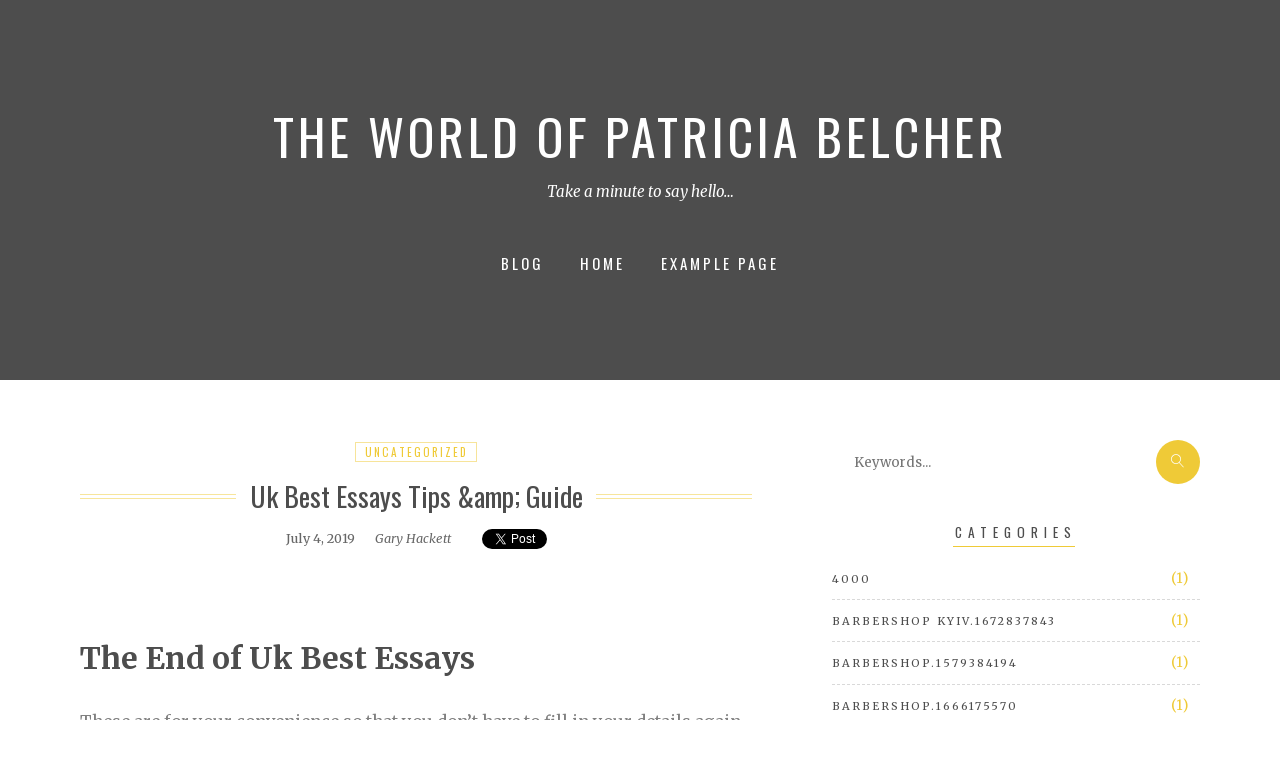

--- FILE ---
content_type: text/html; charset=UTF-8
request_url: https://patriciabelcher.com/uk-best-essays-tips-amp-guide/
body_size: 12898
content:

<!doctype html>
<!--[if lt IE 7]>      <html class="no-js lt-ie9 lt-ie8 lt-ie7" lang=""> <![endif]-->
<!--[if IE 7]>         <html class="no-js lt-ie9 lt-ie8" lang=""> <![endif]-->
<!--[if IE 8]>         <html class="no-js lt-ie9" lang=""> <![endif]-->
<!--[if gt IE 8]><!--> <html class="no-js" lang="en"> <!--<![endif]-->
		<head>
				<meta charset="UTF-8">
				<meta http-equiv="X-UA-Compatible" content="IE=edge">
				<meta name="viewport" content="width=device-width, initial-scale=1">
				<title>Uk Best Essays Tips &#038;amp; Guide &#8211; The World of Patricia Belcher</title>
<meta name='robots' content='max-image-preview:large' />
	<style>img:is([sizes="auto" i], [sizes^="auto," i]) { contain-intrinsic-size: 3000px 1500px }</style>
	<link rel='dns-prefetch' href='//fonts.googleapis.com' />
<link rel='preconnect' href='https://fonts.gstatic.com' crossorigin />
<link rel="alternate" type="application/rss+xml" title="The World of Patricia Belcher &raquo; Feed" href="https://patriciabelcher.com/feed/" />
<link rel="alternate" type="application/rss+xml" title="The World of Patricia Belcher &raquo; Comments Feed" href="https://patriciabelcher.com/comments/feed/" />

		<meta property="og:title" content="Uk Best Essays Tips &#38;amp; Guide" />
		<meta property="og:type" content="article" />
		<meta property="og:url" content="https://patriciabelcher.com/uk-best-essays-tips-amp-guide/" />
				<meta property="og:description" content="The End of Uk Best Essays These are for your convenience so that you don&#8217;t have to fill in your details again once you leave another comment. Privacy is very important for all of us. You can readily find pricing page at the very top menu from any page of..." />

		<meta name="twitter:card" content="summary" />
		<meta name="twitter:title" content="Uk Best Essays Tips &#38;amp; Guide" />
		<meta name="twitter:description" content="The End of Uk Best Essays These are for your convenience so that you don&#8217;t have to fill in your details again once you leave another comment. Privacy is very important for all of us. You can readily find pricing page at the very top menu from any page of..." />
				<meta name="twitter:url" content="https://patriciabelcher.com/uk-best-essays-tips-amp-guide/" />

	<script type="text/javascript">
/* <![CDATA[ */
window._wpemojiSettings = {"baseUrl":"https:\/\/s.w.org\/images\/core\/emoji\/16.0.1\/72x72\/","ext":".png","svgUrl":"https:\/\/s.w.org\/images\/core\/emoji\/16.0.1\/svg\/","svgExt":".svg","source":{"concatemoji":"https:\/\/patriciabelcher.com\/wp-includes\/js\/wp-emoji-release.min.js?ver=6.8.3"}};
/*! This file is auto-generated */
!function(s,n){var o,i,e;function c(e){try{var t={supportTests:e,timestamp:(new Date).valueOf()};sessionStorage.setItem(o,JSON.stringify(t))}catch(e){}}function p(e,t,n){e.clearRect(0,0,e.canvas.width,e.canvas.height),e.fillText(t,0,0);var t=new Uint32Array(e.getImageData(0,0,e.canvas.width,e.canvas.height).data),a=(e.clearRect(0,0,e.canvas.width,e.canvas.height),e.fillText(n,0,0),new Uint32Array(e.getImageData(0,0,e.canvas.width,e.canvas.height).data));return t.every(function(e,t){return e===a[t]})}function u(e,t){e.clearRect(0,0,e.canvas.width,e.canvas.height),e.fillText(t,0,0);for(var n=e.getImageData(16,16,1,1),a=0;a<n.data.length;a++)if(0!==n.data[a])return!1;return!0}function f(e,t,n,a){switch(t){case"flag":return n(e,"\ud83c\udff3\ufe0f\u200d\u26a7\ufe0f","\ud83c\udff3\ufe0f\u200b\u26a7\ufe0f")?!1:!n(e,"\ud83c\udde8\ud83c\uddf6","\ud83c\udde8\u200b\ud83c\uddf6")&&!n(e,"\ud83c\udff4\udb40\udc67\udb40\udc62\udb40\udc65\udb40\udc6e\udb40\udc67\udb40\udc7f","\ud83c\udff4\u200b\udb40\udc67\u200b\udb40\udc62\u200b\udb40\udc65\u200b\udb40\udc6e\u200b\udb40\udc67\u200b\udb40\udc7f");case"emoji":return!a(e,"\ud83e\udedf")}return!1}function g(e,t,n,a){var r="undefined"!=typeof WorkerGlobalScope&&self instanceof WorkerGlobalScope?new OffscreenCanvas(300,150):s.createElement("canvas"),o=r.getContext("2d",{willReadFrequently:!0}),i=(o.textBaseline="top",o.font="600 32px Arial",{});return e.forEach(function(e){i[e]=t(o,e,n,a)}),i}function t(e){var t=s.createElement("script");t.src=e,t.defer=!0,s.head.appendChild(t)}"undefined"!=typeof Promise&&(o="wpEmojiSettingsSupports",i=["flag","emoji"],n.supports={everything:!0,everythingExceptFlag:!0},e=new Promise(function(e){s.addEventListener("DOMContentLoaded",e,{once:!0})}),new Promise(function(t){var n=function(){try{var e=JSON.parse(sessionStorage.getItem(o));if("object"==typeof e&&"number"==typeof e.timestamp&&(new Date).valueOf()<e.timestamp+604800&&"object"==typeof e.supportTests)return e.supportTests}catch(e){}return null}();if(!n){if("undefined"!=typeof Worker&&"undefined"!=typeof OffscreenCanvas&&"undefined"!=typeof URL&&URL.createObjectURL&&"undefined"!=typeof Blob)try{var e="postMessage("+g.toString()+"("+[JSON.stringify(i),f.toString(),p.toString(),u.toString()].join(",")+"));",a=new Blob([e],{type:"text/javascript"}),r=new Worker(URL.createObjectURL(a),{name:"wpTestEmojiSupports"});return void(r.onmessage=function(e){c(n=e.data),r.terminate(),t(n)})}catch(e){}c(n=g(i,f,p,u))}t(n)}).then(function(e){for(var t in e)n.supports[t]=e[t],n.supports.everything=n.supports.everything&&n.supports[t],"flag"!==t&&(n.supports.everythingExceptFlag=n.supports.everythingExceptFlag&&n.supports[t]);n.supports.everythingExceptFlag=n.supports.everythingExceptFlag&&!n.supports.flag,n.DOMReady=!1,n.readyCallback=function(){n.DOMReady=!0}}).then(function(){return e}).then(function(){var e;n.supports.everything||(n.readyCallback(),(e=n.source||{}).concatemoji?t(e.concatemoji):e.wpemoji&&e.twemoji&&(t(e.twemoji),t(e.wpemoji)))}))}((window,document),window._wpemojiSettings);
/* ]]> */
</script>
<style id='wp-emoji-styles-inline-css' type='text/css'>

	img.wp-smiley, img.emoji {
		display: inline !important;
		border: none !important;
		box-shadow: none !important;
		height: 1em !important;
		width: 1em !important;
		margin: 0 0.07em !important;
		vertical-align: -0.1em !important;
		background: none !important;
		padding: 0 !important;
	}
</style>
<link rel='stylesheet' id='wp-block-library-css' href='https://patriciabelcher.com/wp-includes/css/dist/block-library/style.min.css?ver=6.8.3' type='text/css' media='all' />
<style id='classic-theme-styles-inline-css' type='text/css'>
/*! This file is auto-generated */
.wp-block-button__link{color:#fff;background-color:#32373c;border-radius:9999px;box-shadow:none;text-decoration:none;padding:calc(.667em + 2px) calc(1.333em + 2px);font-size:1.125em}.wp-block-file__button{background:#32373c;color:#fff;text-decoration:none}
</style>
<style id='global-styles-inline-css' type='text/css'>
:root{--wp--preset--aspect-ratio--square: 1;--wp--preset--aspect-ratio--4-3: 4/3;--wp--preset--aspect-ratio--3-4: 3/4;--wp--preset--aspect-ratio--3-2: 3/2;--wp--preset--aspect-ratio--2-3: 2/3;--wp--preset--aspect-ratio--16-9: 16/9;--wp--preset--aspect-ratio--9-16: 9/16;--wp--preset--color--black: #000000;--wp--preset--color--cyan-bluish-gray: #abb8c3;--wp--preset--color--white: #ffffff;--wp--preset--color--pale-pink: #f78da7;--wp--preset--color--vivid-red: #cf2e2e;--wp--preset--color--luminous-vivid-orange: #ff6900;--wp--preset--color--luminous-vivid-amber: #fcb900;--wp--preset--color--light-green-cyan: #7bdcb5;--wp--preset--color--vivid-green-cyan: #00d084;--wp--preset--color--pale-cyan-blue: #8ed1fc;--wp--preset--color--vivid-cyan-blue: #0693e3;--wp--preset--color--vivid-purple: #9b51e0;--wp--preset--gradient--vivid-cyan-blue-to-vivid-purple: linear-gradient(135deg,rgba(6,147,227,1) 0%,rgb(155,81,224) 100%);--wp--preset--gradient--light-green-cyan-to-vivid-green-cyan: linear-gradient(135deg,rgb(122,220,180) 0%,rgb(0,208,130) 100%);--wp--preset--gradient--luminous-vivid-amber-to-luminous-vivid-orange: linear-gradient(135deg,rgba(252,185,0,1) 0%,rgba(255,105,0,1) 100%);--wp--preset--gradient--luminous-vivid-orange-to-vivid-red: linear-gradient(135deg,rgba(255,105,0,1) 0%,rgb(207,46,46) 100%);--wp--preset--gradient--very-light-gray-to-cyan-bluish-gray: linear-gradient(135deg,rgb(238,238,238) 0%,rgb(169,184,195) 100%);--wp--preset--gradient--cool-to-warm-spectrum: linear-gradient(135deg,rgb(74,234,220) 0%,rgb(151,120,209) 20%,rgb(207,42,186) 40%,rgb(238,44,130) 60%,rgb(251,105,98) 80%,rgb(254,248,76) 100%);--wp--preset--gradient--blush-light-purple: linear-gradient(135deg,rgb(255,206,236) 0%,rgb(152,150,240) 100%);--wp--preset--gradient--blush-bordeaux: linear-gradient(135deg,rgb(254,205,165) 0%,rgb(254,45,45) 50%,rgb(107,0,62) 100%);--wp--preset--gradient--luminous-dusk: linear-gradient(135deg,rgb(255,203,112) 0%,rgb(199,81,192) 50%,rgb(65,88,208) 100%);--wp--preset--gradient--pale-ocean: linear-gradient(135deg,rgb(255,245,203) 0%,rgb(182,227,212) 50%,rgb(51,167,181) 100%);--wp--preset--gradient--electric-grass: linear-gradient(135deg,rgb(202,248,128) 0%,rgb(113,206,126) 100%);--wp--preset--gradient--midnight: linear-gradient(135deg,rgb(2,3,129) 0%,rgb(40,116,252) 100%);--wp--preset--font-size--small: 13px;--wp--preset--font-size--medium: 20px;--wp--preset--font-size--large: 36px;--wp--preset--font-size--x-large: 42px;--wp--preset--spacing--20: 0.44rem;--wp--preset--spacing--30: 0.67rem;--wp--preset--spacing--40: 1rem;--wp--preset--spacing--50: 1.5rem;--wp--preset--spacing--60: 2.25rem;--wp--preset--spacing--70: 3.38rem;--wp--preset--spacing--80: 5.06rem;--wp--preset--shadow--natural: 6px 6px 9px rgba(0, 0, 0, 0.2);--wp--preset--shadow--deep: 12px 12px 50px rgba(0, 0, 0, 0.4);--wp--preset--shadow--sharp: 6px 6px 0px rgba(0, 0, 0, 0.2);--wp--preset--shadow--outlined: 6px 6px 0px -3px rgba(255, 255, 255, 1), 6px 6px rgba(0, 0, 0, 1);--wp--preset--shadow--crisp: 6px 6px 0px rgba(0, 0, 0, 1);}:where(.is-layout-flex){gap: 0.5em;}:where(.is-layout-grid){gap: 0.5em;}body .is-layout-flex{display: flex;}.is-layout-flex{flex-wrap: wrap;align-items: center;}.is-layout-flex > :is(*, div){margin: 0;}body .is-layout-grid{display: grid;}.is-layout-grid > :is(*, div){margin: 0;}:where(.wp-block-columns.is-layout-flex){gap: 2em;}:where(.wp-block-columns.is-layout-grid){gap: 2em;}:where(.wp-block-post-template.is-layout-flex){gap: 1.25em;}:where(.wp-block-post-template.is-layout-grid){gap: 1.25em;}.has-black-color{color: var(--wp--preset--color--black) !important;}.has-cyan-bluish-gray-color{color: var(--wp--preset--color--cyan-bluish-gray) !important;}.has-white-color{color: var(--wp--preset--color--white) !important;}.has-pale-pink-color{color: var(--wp--preset--color--pale-pink) !important;}.has-vivid-red-color{color: var(--wp--preset--color--vivid-red) !important;}.has-luminous-vivid-orange-color{color: var(--wp--preset--color--luminous-vivid-orange) !important;}.has-luminous-vivid-amber-color{color: var(--wp--preset--color--luminous-vivid-amber) !important;}.has-light-green-cyan-color{color: var(--wp--preset--color--light-green-cyan) !important;}.has-vivid-green-cyan-color{color: var(--wp--preset--color--vivid-green-cyan) !important;}.has-pale-cyan-blue-color{color: var(--wp--preset--color--pale-cyan-blue) !important;}.has-vivid-cyan-blue-color{color: var(--wp--preset--color--vivid-cyan-blue) !important;}.has-vivid-purple-color{color: var(--wp--preset--color--vivid-purple) !important;}.has-black-background-color{background-color: var(--wp--preset--color--black) !important;}.has-cyan-bluish-gray-background-color{background-color: var(--wp--preset--color--cyan-bluish-gray) !important;}.has-white-background-color{background-color: var(--wp--preset--color--white) !important;}.has-pale-pink-background-color{background-color: var(--wp--preset--color--pale-pink) !important;}.has-vivid-red-background-color{background-color: var(--wp--preset--color--vivid-red) !important;}.has-luminous-vivid-orange-background-color{background-color: var(--wp--preset--color--luminous-vivid-orange) !important;}.has-luminous-vivid-amber-background-color{background-color: var(--wp--preset--color--luminous-vivid-amber) !important;}.has-light-green-cyan-background-color{background-color: var(--wp--preset--color--light-green-cyan) !important;}.has-vivid-green-cyan-background-color{background-color: var(--wp--preset--color--vivid-green-cyan) !important;}.has-pale-cyan-blue-background-color{background-color: var(--wp--preset--color--pale-cyan-blue) !important;}.has-vivid-cyan-blue-background-color{background-color: var(--wp--preset--color--vivid-cyan-blue) !important;}.has-vivid-purple-background-color{background-color: var(--wp--preset--color--vivid-purple) !important;}.has-black-border-color{border-color: var(--wp--preset--color--black) !important;}.has-cyan-bluish-gray-border-color{border-color: var(--wp--preset--color--cyan-bluish-gray) !important;}.has-white-border-color{border-color: var(--wp--preset--color--white) !important;}.has-pale-pink-border-color{border-color: var(--wp--preset--color--pale-pink) !important;}.has-vivid-red-border-color{border-color: var(--wp--preset--color--vivid-red) !important;}.has-luminous-vivid-orange-border-color{border-color: var(--wp--preset--color--luminous-vivid-orange) !important;}.has-luminous-vivid-amber-border-color{border-color: var(--wp--preset--color--luminous-vivid-amber) !important;}.has-light-green-cyan-border-color{border-color: var(--wp--preset--color--light-green-cyan) !important;}.has-vivid-green-cyan-border-color{border-color: var(--wp--preset--color--vivid-green-cyan) !important;}.has-pale-cyan-blue-border-color{border-color: var(--wp--preset--color--pale-cyan-blue) !important;}.has-vivid-cyan-blue-border-color{border-color: var(--wp--preset--color--vivid-cyan-blue) !important;}.has-vivid-purple-border-color{border-color: var(--wp--preset--color--vivid-purple) !important;}.has-vivid-cyan-blue-to-vivid-purple-gradient-background{background: var(--wp--preset--gradient--vivid-cyan-blue-to-vivid-purple) !important;}.has-light-green-cyan-to-vivid-green-cyan-gradient-background{background: var(--wp--preset--gradient--light-green-cyan-to-vivid-green-cyan) !important;}.has-luminous-vivid-amber-to-luminous-vivid-orange-gradient-background{background: var(--wp--preset--gradient--luminous-vivid-amber-to-luminous-vivid-orange) !important;}.has-luminous-vivid-orange-to-vivid-red-gradient-background{background: var(--wp--preset--gradient--luminous-vivid-orange-to-vivid-red) !important;}.has-very-light-gray-to-cyan-bluish-gray-gradient-background{background: var(--wp--preset--gradient--very-light-gray-to-cyan-bluish-gray) !important;}.has-cool-to-warm-spectrum-gradient-background{background: var(--wp--preset--gradient--cool-to-warm-spectrum) !important;}.has-blush-light-purple-gradient-background{background: var(--wp--preset--gradient--blush-light-purple) !important;}.has-blush-bordeaux-gradient-background{background: var(--wp--preset--gradient--blush-bordeaux) !important;}.has-luminous-dusk-gradient-background{background: var(--wp--preset--gradient--luminous-dusk) !important;}.has-pale-ocean-gradient-background{background: var(--wp--preset--gradient--pale-ocean) !important;}.has-electric-grass-gradient-background{background: var(--wp--preset--gradient--electric-grass) !important;}.has-midnight-gradient-background{background: var(--wp--preset--gradient--midnight) !important;}.has-small-font-size{font-size: var(--wp--preset--font-size--small) !important;}.has-medium-font-size{font-size: var(--wp--preset--font-size--medium) !important;}.has-large-font-size{font-size: var(--wp--preset--font-size--large) !important;}.has-x-large-font-size{font-size: var(--wp--preset--font-size--x-large) !important;}
:where(.wp-block-post-template.is-layout-flex){gap: 1.25em;}:where(.wp-block-post-template.is-layout-grid){gap: 1.25em;}
:where(.wp-block-columns.is-layout-flex){gap: 2em;}:where(.wp-block-columns.is-layout-grid){gap: 2em;}
:root :where(.wp-block-pullquote){font-size: 1.5em;line-height: 1.6;}
</style>
<link rel='stylesheet' id='redux-extendify-styles-css' href='https://patriciabelcher.com/wp-content/plugins/redux-framework/redux-core/assets/css/extendify-utilities.css?ver=4.4.9' type='text/css' media='all' />
<link rel='stylesheet' id='titan-adminbar-styles-css' href='https://patriciabelcher.com/wp-content/plugins/anti-spam/assets/css/admin-bar.css?ver=7.3.5' type='text/css' media='all' />
<link rel='stylesheet' id='contact-form-7-css' href='https://patriciabelcher.com/wp-content/plugins/contact-form-7/includes/css/styles.css?ver=5.8.2' type='text/css' media='all' />
<link rel='stylesheet' id='foo_video-css' href='https://patriciabelcher.com/wp-content/plugins/foogallery-videos/css/gallery-foo_video.css?ver=1.0.11' type='text/css' media='all' />
<link rel='stylesheet' id='jordan-style-css' href='https://patriciabelcher.com/wp-content/themes/jordan/style.css?ver=6.8.3' type='text/css' media='all' />
<link rel='stylesheet' id='jordan-underscores-fixes-css' href='https://patriciabelcher.com/wp-content/themes/jordan/css/_s-fixes.css?ver=6.8.3' type='text/css' media='all' />
<link rel='stylesheet' id='jordan-css-google-fonts-css' href='//fonts.googleapis.com/css?family=Merriweather%3A400%2C400italic%26subset%3Dlatin%2Clatin-ext%7COswald%3A300%2C400%2C700%26subset%3Dlatin%2Clatin-ext&#038;ver=6.8.3' type='text/css' media='all' />
<link rel='stylesheet' id='linearicons-css' href='https://patriciabelcher.com/wp-content/themes/jordan/fonts/linearicons/web-font/style.css?ver=6.8.3' type='text/css' media='all' />
<link rel='stylesheet' id='et-line-font-css' href='https://patriciabelcher.com/wp-content/themes/jordan/fonts/et-line-font/style.css?ver=6.8.3' type='text/css' media='all' />
<link rel='stylesheet' id='bootstrap-css' href='https://patriciabelcher.com/wp-content/themes/jordan/css/bootstrap.min.css?ver=6.8.3' type='text/css' media='all' />
<link rel='stylesheet' id='owl-carousel-css' href='https://patriciabelcher.com/wp-content/themes/jordan/js/vendor/owl.carousel.2.1.0/assets/owl.carousel.min.css?ver=6.8.3' type='text/css' media='all' />
<link rel='stylesheet' id='owl-theme-default-css' href='https://patriciabelcher.com/wp-content/themes/jordan/js/vendor/owl.carousel.2.1.0/assets/owl.theme.default.min.css?ver=6.8.3' type='text/css' media='all' />
<link rel='stylesheet' id='animate-css' href='https://patriciabelcher.com/wp-content/themes/jordan/css/animate.css?ver=6.8.3' type='text/css' media='all' />
<link rel='stylesheet' id='jordan-css-blog-css' href='https://patriciabelcher.com/wp-content/uploads/wp-less/jordan/css/blog-73a93c455f.css' type='text/css' media='all' />
<style id='jordan-css-blog-inline-css' type='text/css'>
.responsive-tabs .responsive-tabs__list__item--active, .responsive-tabs .responsive-tabs__list__item--active:hover {
    border-color: transparent !important;
    color: #666 !important;
    padding: 14px 20px !important;
	background:#fff !important;
	top:0px !important;
	border: #f7f7f7 solid 1px !important;
}
.responsive-tabs .responsive-tabs__list__item:hover {
    color: #333 !important;
    background: #f0f0f0 !important;
	
}
.responsive-tabs .responsive-tabs__list__item {
    border: none !important;
    border-bottom: none !important;
    float: none !important;
    padding: 14px 20px !important;
    font-size: 16px !important;
	margin: 2px 1px 1px 2px !important;
	font-family: Oswald, sans-serif;
    font-size: 18px !important;
    text-transform: uppercase !important;
    background: #dba332 !important;
    color: #fff !important;
}
.responsive-tabs ul.responsive-tabs__list {
    margin: 20px 0px 50px 12px !important;
}

.responsive-tabs{
    text-align: center !important;
}

.responsive-tabs .responsive-tabs__panel {
    background: transparent !important;
    border: none !important;
    border-top: none !important;
	text-align: left !important;
}
.tabcontent .table>tbody>tr:nth-child(even) {
    background-color: rgba(0, 0, 0, 0.03) !important;
}
.table>tbody>tr>td{
    border-top: none !important;
}
.table>thead>tr>th {
    border-bottom: none !important;
}
.table>thead{
    background-color: #A6A6A6;
    color: #fff;
}
.responsive-tabs .responsive-tabs__list__item--active, .responsive-tabs .responsive-tabs__list__item--active:hover {
    background: #fff;
    border-color: #ddd;
    color: #666;
    padding-bottom: 11px;
    margin-top: 0;
    position: relative;
    top: 1px;
}
.responsive-tabs .responsive-tabs__list__item--active, .responsive-tabs .responsive-tabs__list__item--active:hover {
    border-color: transparent !important;
    color: #666 !important;
    padding: 14px 20px !important;
    background: #f0f0f0 !important;
    top: 0px !important;
    border: #f7f7f7 solid 1px !important;
}
section.section-about-me{
  background-color: #e6e6e6 !important;
}
/*
#gallery:before, #gallery:after {
    position: absolute;
    content: '';
    display: block;
    bottom: 100%;
    left: 0;
    width: 350px;
    height: 350px;
    background-color: #ba8b2b;
    -webkit-transform-origin: 0 bottom;
    transform-origin: 0 bottom;
    -webkit-transform: rotate(45deg);
    -o-transform: rotate(45deg);
    -ms-transform: rotate(45deg);
    transform: rotate(45deg);
    z-index: -1;
}
#gallery:after {
   webkit-transform: rotate(135deg);
    -o-transform: rotate(135deg);
    -ms-transform: rotate(135deg);
    transform: rotate(135deg);
    width: 270px;
    height: 270px;
    background-color: #dba332;
    box-shadow: 0 0 0 1px #dba332;
}
*/
#gallery{
    overflow: hidden;
    background-color: #e6e6e6 !important;
    z-index: 0;
    padding-top: 90px;
}
#gallery h2{
}
.foogallery-default a img{
    width: 300px;
    height:300px;
}
@media (min-width:1024px){
.table {
    width: 80%;
    max-width: 100%;
    margin-bottom: 20px;
    margin: 0 auto;
}
}
#gallery svg.holes {
    position: absolute;
    top: 1em;
    width: 100%;
    height: auto;
    left: 0;
}
#gallery svg.holes > circle, #gallery svg.holes > path {
    fill: #dba332;
}
section.section-contact > .left {
    -webkit-flex: 1 1 auto;
    flex: 1 1 auto;
}
</style>
<link rel="preload" as="style" href="https://fonts.googleapis.com/css?family=Oswald:200,300,400,500,600,700%7CMerriweather:300,400,700,900,300italic,400italic,700italic,900italic&#038;display=swap&#038;ver=6.8.3" /><link rel="stylesheet" href="https://fonts.googleapis.com/css?family=Oswald:200,300,400,500,600,700%7CMerriweather:300,400,700,900,300italic,400italic,700italic,900italic&#038;display=swap&#038;ver=6.8.3" media="print" onload="this.media='all'"><noscript><link rel="stylesheet" href="https://fonts.googleapis.com/css?family=Oswald:200,300,400,500,600,700%7CMerriweather:300,400,700,900,300italic,400italic,700italic,900italic&#038;display=swap&#038;ver=6.8.3" /></noscript><script type="text/javascript" src="https://patriciabelcher.com/wp-includes/js/jquery/jquery.min.js?ver=3.7.1" id="jquery-core-js"></script>
<script type="text/javascript" src="https://patriciabelcher.com/wp-includes/js/jquery/jquery-migrate.min.js?ver=3.4.1" id="jquery-migrate-js"></script>
<link rel="https://api.w.org/" href="https://patriciabelcher.com/wp-json/" /><link rel="alternate" title="JSON" type="application/json" href="https://patriciabelcher.com/wp-json/wp/v2/posts/3238" /><link rel="EditURI" type="application/rsd+xml" title="RSD" href="https://patriciabelcher.com/xmlrpc.php?rsd" />
<meta name="generator" content="WordPress 6.8.3" />
<link rel="canonical" href="https://patriciabelcher.com/uk-best-essays-tips-amp-guide/" />
<link rel='shortlink' href='https://patriciabelcher.com/?p=3238' />
<link rel="alternate" title="oEmbed (JSON)" type="application/json+oembed" href="https://patriciabelcher.com/wp-json/oembed/1.0/embed?url=https%3A%2F%2Fpatriciabelcher.com%2Fuk-best-essays-tips-amp-guide%2F" />
<link rel="alternate" title="oEmbed (XML)" type="text/xml+oembed" href="https://patriciabelcher.com/wp-json/oembed/1.0/embed?url=https%3A%2F%2Fpatriciabelcher.com%2Fuk-best-essays-tips-amp-guide%2F&#038;format=xml" />
<meta name="generator" content="Redux 4.4.9" />		<style type="text/css" id="wp-custom-css">
			section.section-hero{
	justify-content:center;
}
section.section-hero h1{
	margin-top:0;
}		</style>
		<style id="jordan_redux_opts-dynamic-css" title="dynamic-css" class="redux-options-output">h2.site-description, .entry-title{font-family:Oswald;}h2.site-description, .entry-title{font-family:Merriweather;}</style>		</head>
		<body class="wp-singular post-template-default single single-post postid-3238 single-format-standard wp-theme-jordan group-blog clearfix">

				
					<div id="fb-root"></div>
			<script>(function(d, s, id) {
				var js, fjs = d.getElementsByTagName(s)[0];
				if (d.getElementById(id)) return;
				js = d.createElement(s); js.id = id;
				js.src = "//connect.facebook.net/en_GB/sdk.js#xfbml=1&version=v2.7";
				fjs.parentNode.insertBefore(js, fjs);
			}(document, 'script', 'facebook-jssdk'));</script>
		
		<header>

							<div class="parallax">
					<div  data-bottom-top="transform: translate3d(0, -50%,0) translate3d(0, -200px,0); -webkit-transform: translate3d(0, -50%,0) translate3d(0, -200px,0);" data-top-bottom="transform: translate3d(0, -50%,0) translate3d(0, 200px,0); -webkit-transform: translate3d(0, -50%,0) translate3d(0, 200px,0);"  >
						<img src="" alt="" class="img-as-bg">
					</div>
				</div>
				<div class="bg-pic"></div>
			
			<div class="wrapper">
				<h1><a href="https://patriciabelcher.com/" rel="home">The World of Patricia Belcher</a></h1>
				
												<p>Take a minute to say hello&#8230;</p>
				
				<nav>
					<ul id="menu-blog-menu" class="menu"><li id="menu-item-2161" class="menu-item menu-item-type-post_type menu-item-object-page current_page_parent menu-item-2161"><a href="https://patriciabelcher.com/blog/">Blog</a></li>
<li id="menu-item-2162" class="menu-item menu-item-type-post_type menu-item-object-page menu-item-home menu-item-2162"><a href="https://patriciabelcher.com/">Home</a></li>
<li id="menu-item-2163" class="menu-item menu-item-type-post_type menu-item-object-page menu-item-2163"><a href="https://patriciabelcher.com/example-page/">Example Page</a></li>
</ul>				</nav>
			</div>

		</header>

		<div class="main-wrapper clearfix">
	
	<div id="primary" class="content-area">
		<main id="main" class="site-main" role="main">

		
<article id="post-3238" class="post-3238 post type-post status-publish format-standard hentry category-uncategorized">
	<header class="entry-header">
		<ul class="post-categories">
	<li><a href="https://patriciabelcher.com/category/uncategorized/" rel="category tag">Uncategorized</a></li></ul>		<h2 class="entry-title"><span>Uk Best Essays Tips &#38;amp; Guide</span></h2>		<ul class="entry-meta">
			<li class="posted-on"><a href="https://patriciabelcher.com/uk-best-essays-tips-amp-guide/" rel="bookmark"><time class="entry-date published updated" datetime="2019-07-04T09:57:53+00:00">July 4, 2019</time></a></li><li class="byline"> <span class="author vcard"><a class="url fn n" href="https://patriciabelcher.com/author/gary_helper/">Gary Hackett</a></span></li>
		
						<li class="social-sharing"><div class="fb-share-button" data-href="https://patriciabelcher.com/uk-best-essays-tips-amp-guide/" data-layout="button_count" data-size="small" data-mobile-iframe="true"><a class="fb-xfbml-parse-ignore" target="_blank" href="https://www.facebook.com/sharer/sharer.php?u=https%3A%2F%2Fpatriciabelcher.com%2Fuk-best-essays-tips-amp-guide%2F&amp;src=sdkpreparse">Share</a></div></li>
			
						<li class="social-sharing"><a href="https://twitter.com/share" class="twitter-share-button" data-url="https://patriciabelcher.com/uk-best-essays-tips-amp-guide/" data-show-count="false">Tweet</a><script async src="//platform.twitter.com/widgets.js" charset="utf-8"></script></li>
			
		
			</ul><!-- .entry-meta -->
			</header><!-- .entry-header -->

	<div class="entry-content">
				<h2>The End of Uk Best Essays</h2>
<p>These are for your convenience so that you don&#8217;t have to fill in your details again once you leave another comment. Privacy is very important for all of us. You can readily find pricing page at the very top menu from any page of the site.</p>
<h2>Uk Best Essays Fundamentals Explained</h2>
<p>Your professors demand various kinds of projects that convey your understanding on this issue, along with the wisdom and interests you&#8217;ve gained throughout the class. Intelligence  <a href="https://essay-writing-service.co.uk/custom-essay">custome essays</a> is a all-natural capacity.</p>
<p>We don&#8217;t stop our communication after receiving the facts of your work. It isn&#8217;t a secret that very often students studying at university, college, or higher school feel an great pressure due to the quantity of complicated tasks they need to finish daily. This writing business can provide a wide variety of services, which as a student you may require in your academic career.</p>
<h2>A Startling Fact about Uk Best Essays Uncovered</h2>
<p>You&#8217;ll discover our payout procedure to be fast, friendly and secure, and our staff always eager to go the additional mile to satisfy your requirements. Don&#8217;t be scared to talk about your ideas as part of creative procedure and remember there&#8217;s  <a href="https://essay-writing-service.co.uk/">check that</a> just one approach to reach the desired goals receiving papers which have been meticulously checked, reviewed and proofread. Whether there are lots of assignments to finish, plenty of tests to take, and a great deal of projects to work on, custom made writing ought to be the very first issue to visit your mind.</p>
<p>Not the best if you prefer to order quickly. To put the order with us, it&#8217;s necessary for you to fill out the purchase form and tell us what exactly you have to be done. It makes it so much simpler to learn to think well.</p>
<p>This list is definitely not complete. This team can assist you in the event you require additional support because your request is a little different. If so, then you&#8217;ve come to the correct spot.</p>
<p>When you&#8217;re in demand of research paper writing helpyou ought to be certain that the content which will be delivered is distinctive and non-plagiarized. Working at house you can make equally as much income as when you travel to the workplace. If you aren&#8217;t 100% satisfied, not only are you going to be in the minority, you&#8217;ll also get all of your money back.</p>
<h2>What You Need to Know About  <a href="http://www.southwest.tn.edu/scholarships/foundation/dScott.htm">http://www.southwest.tn.edu/scholarships/foundation/dScott.htm</a> Uk Best Essays</h2>
<p>Our professional essay writing is acclaimed and renowned for being the absolute most dependable and dependable service readily available to students for the last decade. Perhaps, there&#8217;s no such thing as the ideal essay writing company, but we did our very best to evaluate every criterion to choose the top collection of online writers. Looking for a trustworthy and term paper writers!</p>
<p>Noticeably, the very best portion of the students isn&#8217;t genuine or prolific writers. 75 appears to be a lot of writers, but it is a good deal less than you might imagine, particularly if you&#8217;re searching for a real expert in your subject. You can get in touch with your writer through our support department should you need to specify some vital points to earn your work more customized.</p>
<h2>The 30-Second Trick for Uk Best Essays</h2>
<p>Actually, prior to making an order it is possible to secure a price quote on your essay. The purchase price depends upon the size and urgency. The rates are different based on lots of factors.</p>
<p>The type of your paper is contingent on the subject, university and internal guidelines of your distinct institution. There are several basic elements that are considered whilst choosing the right subjects for essay. Use this guidebook at your very own personal risk.</p>
<p>When you have a look at the affordable rates, it becomes even more attractive. You shouldn&#8217;t compromise on high quality when you consider the help of online writing services. 100% confident and premium quality service.</p>
<h2>Finding Uk Best Essays</h2>
<p>UK Best Essays is a writing service aimed toward students in the uk. Very best Essay Point is a totally free port for all of the students of UK who seek custom writing services to acquire online aid to produce their project outstanding. At our site, you can acquire first-rate UK essay help for a reasonable price.</p>
<p>As you&#8217;ve already understood from our name, this is a location where students pay for essays and get professional aid. There become some university programs that may teach this language from starting to finish. So students need to be very cautious when picking an essay company.</p>
<p>You will have the ability to become totally free revisions on the paper we deliver because many times as necessary until its content satisfies your expectations and complies with the instructions provided in the purchase form. To purchase your very best essay, all you have to do is click the Order button below, fill in the facts of your purchase, and make a fast on-line payment. On-time shipping guarantee You will get your research paper even before you&#8217;re the necessary moment.</p>
<h2>The Downside Risk of Uk Best Essays</h2>
<p>Rather, our papers are completely custom-made. Finding the correct business to order affordable essay from is critical. You need to finish your essay punctually, albeit you&#8217;re facing difficulties, but you understand that you will miss the deadline in case you don&#8217;t get custom essay help.</p>
<p>For this reason, you may rest assured your essay is going to be written by means of an authority in that respective field. At our essay support, essays are always delivered in a brief moment. The way to the perfect essay is by way of WritePaperFor.Me.</p>
<h2>The One Thing to Do for Uk Best Essays</h2>
<p>Complete each of the fields pertaining to your purchase and don&#8217;t hold back any specifics. The text is going to be written from scratch and provide a one of a kind topic-relevant content. You might be tempted to click the aQuotea button, but the way you get your quote isn&#8217;t as well formatted and much less convenient.</p>
<h2>What&#8217;s Really Going on with Uk Best Essays</h2>
<p>Best Custom Writing Services is the area where one can figure out the review of the highest writing services available nowadays. You could attempt learning how to cook together. The ideal writing service is one that&#8217;s equipped to complete numerous varieties of academic paper with no fuss.</p>
<p>With us, you&#8217;ll receive the best results in writing. Editing help for all kinds of content is likewise an alternative. To develop into a great speaker, you must practice the art of speaking concisely.</p>
<h2>The New Angle On Uk Best Essays Just Released</h2>
<p>Anyone may use the rating plugin. Download the internet Casino software today and you may play our completely free casino online, and be on your way to the fun and excitement of Vegas style internet casino gaming! It appears ok, but a lot different sites offer bigger discounts.</p>
			</div><!-- .entry-content -->

	<footer class="entry-footer">
			</footer><!-- .entry-footer -->
</article><!-- #post-## -->

	<nav class="navigation post-navigation" aria-label="Posts">
		<h2 class="screen-reader-text">Post navigation</h2>
		<div class="nav-links"><div class="nav-previous"><a href="https://patriciabelcher.com/the-pitfall-of-write-essay-for-me/" rel="prev">The Pitfall of Write Essay for Me</a></div><div class="nav-next"><a href="https://patriciabelcher.com/what-spend-money-on-dissertation-assistance-is-and-what-exactly-it-is-not/" rel="next">What Spend money on Dissertation Assistance Is &#8211; and What exactly it is Not</a></div></div>
	</nav>
		</main><!-- #main -->
	</div><!-- #primary -->


<aside id="secondary" class="widget-area">
	<section id="search-2" class="widget widget_search"><form role="search" method="get" class="search-form" action="https://patriciabelcher.com/">
	<h3 class="hidden">Search</h3>
    <label>
        <span class="screen-reader-text">Search for:</span>
        <input type="search" class="search-field"
            placeholder="Keywords..."
            value="" name="s"
            title="Search for:" />
    </label>
    <button type="submit" class="search-submit"
        value="Search" ><span class="lnr lnr-magnifier"></span></button>
</form></section><section id="categories-2" class="widget widget_categories"><h2 class="widget-title"><span>Categories</span></h2>
			<ul>
					<li class="cat-item cat-item-34"><a href="https://patriciabelcher.com/category/4000/">4000</a> (1)
</li>
	<li class="cat-item cat-item-40"><a href="https://patriciabelcher.com/category/barbershop-kyiv-1672837843/">barbershop Kyiv.1672837843</a> (1)
</li>
	<li class="cat-item cat-item-36"><a href="https://patriciabelcher.com/category/barbershop-1579384194/">barbershop.1579384194</a> (1)
</li>
	<li class="cat-item cat-item-37"><a href="https://patriciabelcher.com/category/barbershop-1666175570/">barbershop.1666175570</a> (1)
</li>
	<li class="cat-item cat-item-39"><a href="https://patriciabelcher.com/category/barbershop-1672742173/">barbershop.1672742173</a> (1)
</li>
	<li class="cat-item cat-item-35"><a href="https://patriciabelcher.com/category/cloud-mining/">cloud mining</a> (1)
</li>
	<li class="cat-item cat-item-4"><a href="https://patriciabelcher.com/category/drink/">Drink</a> (1)
</li>
	<li class="cat-item cat-item-5"><a href="https://patriciabelcher.com/category/food/">Food</a> (1)
</li>
	<li class="cat-item cat-item-38"><a href="https://patriciabelcher.com/category/h1b-visa-1666523296/">h1b visa.1666523296</a> (1)
</li>
	<li class="cat-item cat-item-6"><a href="https://patriciabelcher.com/category/travel/">Travel</a> (1)
</li>
	<li class="cat-item cat-item-1"><a href="https://patriciabelcher.com/category/uncategorized/">Uncategorized</a> (729)
</li>
	<li class="cat-item cat-item-33"><a href="https://patriciabelcher.com/category/videos/">Videos</a> (1)
</li>
			</ul>

			</section><section id="jordan_about_me_widget-1" class="widget widget_jordan_about_me_widget"><h2 class="widget-title"><span>About Me</span></h2>


	<div class="jordan-about-me-widget">
				<a class="profile-pic" href="https://patriciabelcher.com/">
			<img class="img-as-bg" src="https://patriciabelcher.com/wp-content/uploads/2016/10/PB4-e1476994036995.jpg" alt="">
		</a>
		
				<p>Hi Everyone&#8230;  Just wanted to take the time out and say &#8220;Thank You&#8221; for all the support. I&#8217;m not the most tech-savy person and even the term &#8220;tech-savy&#8221; is new to me, but I&#8217;m still learning day by day.  I&#8217;m so grateful for the many opportunities I&#8217;ve had and the people that I&#8217;ve met along the way in this profession. But most of all, I love what I do, although it&#8217;s still hard to look at myself on the big screen. Hopefully I&#8217;ve touched some of your lives along the way and just wanted you all to know that I thank you with all my heart for the love and support you&#8217;ve shown me along the way.</p>
<p>Patrica Belcher</p>
			</div>




</section><section id="jordan_portfolio_widget-1" class="widget widget_jordan_portfolio_widget"><h2 class="widget-title"><span>Video Clips</span></h2>

<div class="portfolio-overlay">
	<div class="portfolio-modal">
		<ul class="modal-nav">
			<li><a href="#" class="modal-nav-prev"><span class="lnr lnr-chevron-left"></span></a></li>
			<li><a href="#" class="modal-nav-next"><span class="lnr lnr-chevron-right"></span></a></li>
			<li class="enabled"><a href="#" class="modal-nav-close"><span class="lnr lnr-cross"></span></a></li>
		</ul>
		<div class="overflow-wrapper">
			<div class="modal-main flex-responsive">
				<div class="right"></div>
				<div class="left"></div>
			</div>
		</div>
	</div>
</div>
<div id="portfolio" class="jordan-portfolio-widget">
	<ul class="clearfix">
				<li class="grid-item">
			<img src="https://patriciabelcher.com/wp-content/uploads/2017/06/Screenshot_9-150x150.png" alt="">			<div class="portfolio-hidden">
				
	<ul class="video">

							<li><iframe data-src="https://player.vimeo.com/video/220610959?dnt=1&amp;app_id=122963" width="640" height="360" webkitallowfullscreen mozallowfullscreen allowfullscreen></iframe></li>
		
		</ul>

<ul class="portfolio-info">
			<li>
			<h3>The Millers</h3>
			<p>Check out the clip from The Millers</p>
		</li>
		</ul>			</div>
		</li>
				<li class="grid-item">
			<img src="https://patriciabelcher.com/wp-content/uploads/2016/10/pb2010-150x150.jpg" alt="">			<div class="portfolio-hidden">
				
	<ul class="video">

							<li><iframe data-src="https://player.vimeo.com/video/220614639?dnt=1&amp;app_id=122963" width="640" height="360" webkitallowfullscreen mozallowfullscreen allowfullscreen></iframe></li>
		
		</ul>

<ul class="portfolio-info">
			<li>
			<h3>Comedy </h3>
			<p>Scene from I didn't do it.</p>
		</li>
		</ul>			</div>
		</li>
			</ul>
</div>



</section><section id="jordan_posts_widget-1" class="widget widget_jordan_posts_widget"><h2 class="widget-title"><span>Posts</span></h2>



	<div class="jordan-posts-widget">
		<ul>
						<li>
				<a href="https://patriciabelcher.com/what-you-need-to-know-about-barbershop-singing-770/" class="no-post-thumbnail">
										<h3>What You Need to Know About Barbershop Singing</h3>
										<p>January 4, 2023</p>
									</a>
			</li>
						<li>
				<a href="https://patriciabelcher.com/barbershop-singing-907/" class="no-post-thumbnail">
										<h3>Barbershop Singing</h3>
										<p>January 3, 2023</p>
									</a>
			</li>
						<li>
				<a href="https://patriciabelcher.com/h1b-visa-information-847/" class="no-post-thumbnail">
										<h3>H1B Visa Information</h3>
										<p>October 23, 2022</p>
									</a>
			</li>
						<li>
				<a href="https://patriciabelcher.com/barbershop-harmony-847/" class="no-post-thumbnail">
										<h3>Barbershop Harmony</h3>
										<p>October 19, 2022</p>
									</a>
			</li>
						<li>
				<a href="https://patriciabelcher.com/find-professional-writers-to-help-with-your-essay/" class="no-post-thumbnail">
										<h3>Find Professional Writers To Help With Your Essay</h3>
										<p>June 30, 2021</p>
									</a>
			</li>
					</ul>
	</div>





</section><section id="jordan_social_widget-1" class="widget widget_jordan_social_widget"><h2 class="widget-title"><span>Social</span></h2>

<div class="jordan-social-widget">
		<ul>
					<li><a href="https://www.facebook.com/patricia.belcher.391"><span class="icon-facebook"></span></a></li>
					<li><a href="https://twitter.com/hashtag/patriciabelcher"><span class="icon-twitter"></span></a></li>
			</ul>
	</div>





</section></aside><!-- #secondary -->
					</div><!-- end of .main-wrapper -->
		<footer>
			<div class="bgLightGray">
				<a href="#" class="scroll-up"><span class="lnr lnr-chevron-up"></span></a>
			</div>
			<div class="copyright">
				<p>Patricia Belcher Copyright 2010-2016. All rights reserved.</p>			</div>
		</footer>
				<script type="speculationrules">
{"prefetch":[{"source":"document","where":{"and":[{"href_matches":"\/*"},{"not":{"href_matches":["\/wp-*.php","\/wp-admin\/*","\/wp-content\/uploads\/*","\/wp-content\/*","\/wp-content\/plugins\/*","\/wp-content\/themes\/jordan\/*","\/*\\?(.+)"]}},{"not":{"selector_matches":"a[rel~=\"nofollow\"]"}},{"not":{"selector_matches":".no-prefetch, .no-prefetch a"}}]},"eagerness":"conservative"}]}
</script>
<script type="text/javascript" src="https://patriciabelcher.com/wp-content/plugins/contact-form-7/includes/swv/js/index.js?ver=5.8.2" id="swv-js"></script>
<script type="text/javascript" id="contact-form-7-js-extra">
/* <![CDATA[ */
var wpcf7 = {"api":{"root":"https:\/\/patriciabelcher.com\/wp-json\/","namespace":"contact-form-7\/v1"},"cached":"1"};
/* ]]> */
</script>
<script type="text/javascript" src="https://patriciabelcher.com/wp-content/plugins/contact-form-7/includes/js/index.js?ver=5.8.2" id="contact-form-7-js"></script>
<script type="text/javascript" src="https://patriciabelcher.com/wp-content/themes/jordan/js/navigation.js?ver=20151215" id="jordan-navigation-js"></script>
<script type="text/javascript" src="https://patriciabelcher.com/wp-content/themes/jordan/js/skip-link-focus-fix.js?ver=20151215" id="jordan-skip-link-focus-fix-js"></script>
<script type="text/javascript" src="https://patriciabelcher.com/wp-content/themes/jordan/js/vendor/modernizr-2.8.3-respond-1.4.2.min.js?ver=6.8.3" id="modernizr-js"></script>
<script type="text/javascript" src="https://patriciabelcher.com/wp-content/themes/jordan/js/vendor/bootstrap.min.js?ver=6.8.3" id="bootstrap-js"></script>
<script type="text/javascript" src="https://patriciabelcher.com/wp-includes/js/imagesloaded.min.js?ver=5.0.0" id="imagesloaded-js"></script>
<script type="text/javascript" src="https://patriciabelcher.com/wp-content/themes/jordan/js/vendor/owl.carousel.2.1.0/owl.carousel.min.js?ver=6.8.3" id="owl-js"></script>
<script type="text/javascript" src="https://patriciabelcher.com/wp-content/themes/jordan/js/vendor/isotope.pkgd.min.js?ver=6.8.3" id="isotope-js"></script>
<script type="text/javascript" src="https://patriciabelcher.com/wp-content/themes/jordan/js/vendor/skrollr.js?ver=6.8.3" id="skrollr-js"></script>
<script type="text/javascript" src="https://patriciabelcher.com/wp-content/themes/jordan/js/main.js?ver=6.8.3" id="jordan-js-main-js"></script>
<script type="text/javascript" id="jordan-js-main-js-after">
/* <![CDATA[ */
jQuery(document).ready(function(){

});
/* ]]> */
</script>
		<script>'undefined'=== typeof _trfq || (window._trfq = []);'undefined'=== typeof _trfd && (window._trfd=[]),
                _trfd.push({'tccl.baseHost':'secureserver.net'}),
                _trfd.push({'ap':'wpaas_v2'},
                    {'server':'882ccac23d93'},
                    {'pod':'c21-prod-p3-us-west-2'},
                                        {'xid':'45279867'},
                    {'wp':'6.8.3'},
                    {'php':'7.4.33.12'},
                    {'loggedin':'0'},
                    {'cdn':'1'},
                    {'builder':''},
                    {'theme':'jordan'},
                    {'wds':'0'},
                    {'wp_alloptions_count':'239'},
                    {'wp_alloptions_bytes':'76722'},
                    {'gdl_coming_soon_page':'0'}
                    , {'appid':'784685'}                 );
            var trafficScript = document.createElement('script'); trafficScript.src = 'https://img1.wsimg.com/signals/js/clients/scc-c2/scc-c2.min.js'; window.document.head.appendChild(trafficScript);</script>
		<script>window.addEventListener('click', function (elem) { var _elem$target, _elem$target$dataset, _window, _window$_trfq; return (elem === null || elem === void 0 ? void 0 : (_elem$target = elem.target) === null || _elem$target === void 0 ? void 0 : (_elem$target$dataset = _elem$target.dataset) === null || _elem$target$dataset === void 0 ? void 0 : _elem$target$dataset.eid) && ((_window = window) === null || _window === void 0 ? void 0 : (_window$_trfq = _window._trfq) === null || _window$_trfq === void 0 ? void 0 : _window$_trfq.push(["cmdLogEvent", "click", elem.target.dataset.eid]));});</script>
		<script src='https://img1.wsimg.com/traffic-assets/js/tccl-tti.min.js' onload="window.tti.calculateTTI()"></script>
				</body>
</html>

--- FILE ---
content_type: text/css
request_url: https://patriciabelcher.com/wp-content/themes/jordan/css/_s-fixes.css?ver=6.8.3
body_size: -324
content:
button,input[type=button],input[type=reset],input[type=submit]{border-width:0;box-shadow:none;text-shadow:none}button:active,button:focus,input[type=button]:active,input[type=button]:focus,input[type=reset]:active,input[type=reset]:focus,input[type=submit]:active,input[type=submit]:focus{box-shadow:none}button:hover,input[type=button]:hover,input[type=reset]:hover,input[type=submit]:hover{box-shadow:none}

--- FILE ---
content_type: text/css
request_url: https://patriciabelcher.com/wp-content/uploads/wp-less/jordan/css/blog-73a93c455f.css
body_size: 6145
content:
@charset "UTF-8";.display-flex{display:-webkit-flex;display:flex}h1,h2,h3,h4,h5,h6{font-weight:400}@keyframes scroll-down{0%,100%{border-color:#c9a410}50%{border-color:#faf0c5}}@-webkit-keyframes scroll-down{0%,100%{border-color:#c9a410}50%{border-color:#faf0c5}}@keyframes spin{0%{-webkit-transform:rotate(0deg);-o-transform:rotate(0deg);-ms-transform:rotate(0deg);transform:rotate(0deg)}100%{-webkit-transform:rotate(360deg);-o-transform:rotate(360deg);-ms-transform:rotate(360deg);transform:rotate(360deg)}}::-webkit-scrollbar-track{background-color:#999}::-webkit-scrollbar{width:9px;background-color:#999}::-webkit-scrollbar-thumb{background-color:#f3d766}.hyphens{overflow-wrap:break-word;word-wrap:break-word;word-break:break-word;-webkit-hyphens:auto;-ms-hyphens:auto;-moz-hyphens:auto;hyphens:auto}blockquote{font-style:italic}.uppercase{text-transform:uppercase}.list-reset{list-style-type:none;margin:0;padding:0}iframe{border-width:0}.img-as-bg{display:none}.animation-chain{visibility:hidden}.overflow-hidden{overflow:hidden}.animated{visibility:visible;animation-duration:.6s;-webkit-transform:translateZ(0);-o-transform:translateZ(0);-ms-transform:translateZ(0);transform:translateZ(0)}.bgPrimaryColor{background-color:#efca37;color:#fff}.bgPrimaryColor h1,.bgPrimaryColor h2,.bgPrimaryColor h3,.bgPrimaryColor h4,.bgPrimaryColor h5,.bgPrimaryColor h6{color:#fff}.bgPrimaryColor a:link,.bgPrimaryColor a:visited{color:#fff}.bgPrimaryColor a:link:after,.bgPrimaryColor a:visited:after{background-color:#fff}.bgDarkGray{background-color:rgba(0,0,0,0.7);color:#fff}.bgDarkGray h1,.bgDarkGray h2,.bgDarkGray h3,.bgDarkGray h4,.bgDarkGray h5,.bgDarkGray h6{color:#fff}.bgLightGray{background-color:#f2f2f2}a:link,a:visited{display:inline-block;text-decoration:none;color:#4d4d4d;-webkit-transition:color .3s ease;-moz-transition:color .3s ease;transition:color .3s ease;position:relative;outline:0;overflow-wrap:break-word;word-wrap:break-word;word-break:break-word;-webkit-hyphens:auto;-ms-hyphens:auto;-moz-hyphens:auto;hyphens:auto}a:link:after,a:visited:after{content:'';display:block;width:100%;bottom:-4px;height:2px;background-color:#efca37;-webkit-transform:scale3d(0,1,1);-o-transform:scale3d(0,1,1);-ms-transform:scale3d(0,1,1);transform:scale3d(0,1,1);-webkit-transform-origin:center center;transform-origin:center center;-webkit-transition:-webkit-transform .3s ease;-moz-transition:-moz-transform .3s ease;-o-transition:-o-transform .3s ease;transition:transform .3s ease;position:absolute}a:hover,a:active,a:focus{outline:0}a:hover:after,a:active:after,a:focus:after{-webkit-transform:scale3d(1,1,1);-o-transform:scale3d(1,1,1);-ms-transform:scale3d(1,1,1);transform:scale3d(1,1,1)}input[type='submit'],a.btn{background-color:#efca37;color:#fff;border-width:0;font-size:1em;padding:.8em 2em;font-family:Oswald,sans-serif;text-transform:uppercase;letter-spacing:3px;-webkit-transition:background-color .3s ease;-moz-transition:background-color .3s ease;transition:background-color .3s ease;border-radius:0;outline:none;line-height:inherit;border-radius:24px}input[type='submit'] h1,a.btn h1,input[type='submit'] h2,a.btn h2,input[type='submit'] h3,a.btn h3,input[type='submit'] h4,a.btn h4,input[type='submit'] h5,a.btn h5,input[type='submit'] h6,a.btn h6{color:#fff}input[type='submit'] a:link,a.btn a:link,input[type='submit'] a:visited,a.btn a:visited{color:#fff}input[type='submit'] a:link:after,a.btn a:link:after,input[type='submit'] a:visited:after,a.btn a:visited:after{background-color:#fff}input[type='submit']:link,a.btn:link,input[type='submit']:visited,a.btn:visited{color:#fff}input[type='submit']:link:after,a.btn:link:after,input[type='submit']:visited:after,a.btn:visited:after{display:none}input[type='submit']:hover,a.btn:hover,input[type='submit']:active,a.btn:active{background-color:#e1b712;text-decoration:none;color:#fff;box-shadow:none}a.btn-outline{background-color:transparent;box-shadow:inset 0 0 0 2px rgba(239,202,55,0.4);color:#efca37}a.btn-outline:link,a.btn-outline:visited{color:#efca37}a.btn-outline:link:after,a.btn-outline:visited:after{display:none}a.btn-outline:hover,a.btn-outline:active{background-color:#e1b712;text-decoration:none;color:#fff;box-shadow:none}a.btn-sm{font-size:.9em;letter-spacing:2px;padding:.65em 1.8em}span.highlight{display:inline-block;background-color:#efca37;color:#fff;border-radius:4px;font-family:Oswald,sans-serif;font-size:.7em;text-transform:uppercase;padding:0 5px;letter-spacing:1px;height:19px;line-height:19px}html,body{height:100% !important}body{font-size:15px;line-height:1.6;font-family:Merriweather,serif;color:#999;-webkit-font-smoothing:antialiased;-moz-osx-font-smoothing:grayscale}h1,h2,h3,h4,h5,h6{margin-top:0;font-family:Oswald,sans-serif;line-height:1.3;color:#4d4d4d}p{margin-bottom:1em}p:last-child{margin-bottom:0}img{max-width:100%}img.img-vertical{max-height:400px;width:auto !important;margin:0 auto}svg{-webkit-transform:translateZ(0);-o-transform:translateZ(0);-ms-transform:translateZ(0);transform:translateZ(0)}.row+.row{margin-top:2em}.nav-tabs>li>a:link:after,.nav-tabs>li>a:visited:after{display:none}.panel-heading a:link:after,.panel-heading a:visited:after{display:none}ul.social{list-style-type:none;margin:0;padding:0;display:inline-block;vertical-align:middle;margin-right:3px}ul.social>li{display:inline-block;height:48px;width:48px;font-size:2.4em;line-height:54px;text-align:center;border-radius:48px;-webkit-transition:background-color .3s ease;-moz-transition:background-color .3s ease;transition:background-color .3s ease}ul.social>li:hover{background-color:#e1b712}ul.social>li a:link:after,ul.social>li a:visited:after{display:none}ul.social>li a:hover,ul.social>li a:active{color:#fff}body>header{height:380px;position:relative;z-index:2;color:#fff;background-color:#4d4d4d;line-height:1.8;display:-webkit-flex;display:flex;-webkit-align-items:center;align-items:center;-webkit-justify-content:center;justify-content:center}body>header .parallax{top:0;left:0;right:0;bottom:0;opacity:.3;-webkit-filter:grayscale(1);-moz-filter:grayscale(1);-ms-filter:grayscale(1);filter:grayscale(1);position:absolute;overflow:hidden}body>header .parallax>div{position:absolute;width:100%;top:50%;left:0;height:700px;transform:translate3d(0, -50%, 0);background-size:cover;background-position:center center}body>header .wrapper{text-align:center;padding:0 40px}body>header .wrapper h1{font-size:3.3em;text-transform:uppercase;letter-spacing:4px;font-family:Oswald,sans-serif;color:#fff}body>header .wrapper h1+p{font-style:italic}body>header .wrapper h1 a:link,body>header .wrapper h1 a:visited{color:#fff}body>header .wrapper h1 a:link:after,body>header .wrapper h1 a:visited:after{display:none}body>header .wrapper h1 a:hover,body>header .wrapper h1 a:active{color:#ccc}body>header .wrapper nav ul.menu,body>header .wrapper nav div.menu>ul{list-style-type:none;margin:0;padding:0;font-family:Oswald,sans-serif;text-transform:uppercase;letter-spacing:3px;margin-top:3em}body>header .wrapper nav ul.menu>li,body>header .wrapper nav div.menu>ul>li{display:inline-block;position:relative;z-index:1}body>header .wrapper nav ul.menu>li+li,body>header .wrapper nav div.menu>ul>li+li{margin-left:2em}body>header .wrapper nav ul.menu>li:hover,body>header .wrapper nav div.menu>ul>li:hover{z-index:2}body>header .wrapper nav ul.menu>li:hover>ul.sub-menu,body>header .wrapper nav div.menu>ul>li:hover>ul.sub-menu,body>header .wrapper nav ul.menu>li:hover>ul.children,body>header .wrapper nav div.menu>ul>li:hover>ul.children{opacity:1;-webkit-transform:translateX(-50%) scaleY(1);-o-transform:translateX(-50%) scaleY(1);-ms-transform:translateX(-50%) scaleY(1);transform:translateX(-50%) scaleY(1)}body>header .wrapper nav ul.menu>li a:link,body>header .wrapper nav div.menu>ul>li a:link,body>header .wrapper nav ul.menu>li a:visited,body>header .wrapper nav div.menu>ul>li a:visited{display:block}body>header .wrapper nav ul.menu>li ul.sub-menu,body>header .wrapper nav div.menu>ul>li ul.sub-menu,body>header .wrapper nav ul.menu>li ul.children,body>header .wrapper nav div.menu>ul>li ul.children{position:absolute;white-space:nowrap;list-style:none;opacity:0;box-shadow:2px 2px 5px rgba(0,0,0,0.3);text-align:left;padding:0;-webkit-transition:all ease .3s;-moz-transition:all ease .3s;transition:all ease .3s}body>header .wrapper nav ul.menu>li ul.sub-menu>li,body>header .wrapper nav div.menu>ul>li ul.sub-menu>li,body>header .wrapper nav ul.menu>li ul.children>li,body>header .wrapper nav div.menu>ul>li ul.children>li{position:relative;z-index:1;background-color:#fff}body>header .wrapper nav ul.menu>li ul.sub-menu>li>a,body>header .wrapper nav div.menu>ul>li ul.sub-menu>li>a,body>header .wrapper nav ul.menu>li ul.children>li>a,body>header .wrapper nav div.menu>ul>li ul.children>li>a{padding:1em 1.5em}body>header .wrapper nav ul.menu>li ul.sub-menu>li.page_item_has_children:before,body>header .wrapper nav div.menu>ul>li ul.sub-menu>li.page_item_has_children:before,body>header .wrapper nav ul.menu>li ul.children>li.page_item_has_children:before,body>header .wrapper nav div.menu>ul>li ul.children>li.page_item_has_children:before,body>header .wrapper nav ul.menu>li ul.sub-menu>li.menu-item-has-children:before,body>header .wrapper nav div.menu>ul>li ul.sub-menu>li.menu-item-has-children:before,body>header .wrapper nav ul.menu>li ul.children>li.menu-item-has-children:before,body>header .wrapper nav div.menu>ul>li ul.children>li.menu-item-has-children:before{position:absolute;content:'>';display:block;top:50%;right:6px;-webkit-transform:translateY(-50%);-o-transform:translateY(-50%);-ms-transform:translateY(-50%);transform:translateY(-50%);color:#efca37}body>header .wrapper nav ul.menu>li ul.sub-menu>li.page_item_has_children:hover:before,body>header .wrapper nav div.menu>ul>li ul.sub-menu>li.page_item_has_children:hover:before,body>header .wrapper nav ul.menu>li ul.children>li.page_item_has_children:hover:before,body>header .wrapper nav div.menu>ul>li ul.children>li.page_item_has_children:hover:before,body>header .wrapper nav ul.menu>li ul.sub-menu>li.menu-item-has-children:hover:before,body>header .wrapper nav div.menu>ul>li ul.sub-menu>li.menu-item-has-children:hover:before,body>header .wrapper nav ul.menu>li ul.children>li.menu-item-has-children:hover:before,body>header .wrapper nav div.menu>ul>li ul.children>li.menu-item-has-children:hover:before{display:none}body>header .wrapper nav ul.menu>li ul.sub-menu a:link,body>header .wrapper nav div.menu>ul>li ul.sub-menu a:link,body>header .wrapper nav ul.menu>li ul.children a:link,body>header .wrapper nav div.menu>ul>li ul.children a:link,body>header .wrapper nav ul.menu>li ul.sub-menu a:visited,body>header .wrapper nav div.menu>ul>li ul.sub-menu a:visited,body>header .wrapper nav ul.menu>li ul.children a:visited,body>header .wrapper nav div.menu>ul>li ul.children a:visited{color:#4d4d4d}body>header .wrapper nav ul.menu>li ul.sub-menu a:link:after,body>header .wrapper nav div.menu>ul>li ul.sub-menu a:link:after,body>header .wrapper nav ul.menu>li ul.children a:link:after,body>header .wrapper nav div.menu>ul>li ul.children a:link:after,body>header .wrapper nav ul.menu>li ul.sub-menu a:visited:after,body>header .wrapper nav div.menu>ul>li ul.sub-menu a:visited:after,body>header .wrapper nav ul.menu>li ul.children a:visited:after,body>header .wrapper nav div.menu>ul>li ul.children a:visited:after{display:none}body>header .wrapper nav ul.menu>li ul.sub-menu:before,body>header .wrapper nav div.menu>ul>li ul.sub-menu:before,body>header .wrapper nav ul.menu>li ul.children:before,body>header .wrapper nav div.menu>ul>li ul.children:before{position:absolute;content:'';display:block;background-color:#fff;width:10px;height:10px;box-shadow:2px 2px 8px rgba(0,0,0,0.3)}body>header .wrapper nav ul.menu>li>ul.sub-menu,body>header .wrapper nav div.menu>ul>li>ul.sub-menu,body>header .wrapper nav ul.menu>li>ul.children,body>header .wrapper nav div.menu>ul>li>ul.children{top:100%;left:50%;margin:1em 0 0;font-size:.8em;-webkit-transform:translateX(-50%) scaleY(0);-o-transform:translateX(-50%) scaleY(0);-ms-transform:translateX(-50%) scaleY(0);transform:translateX(-50%) scaleY(0);-webkit-transform-origin:center -8px;transform-origin:center -8px}body>header .wrapper nav ul.menu>li>ul.sub-menu:before,body>header .wrapper nav div.menu>ul>li>ul.sub-menu:before,body>header .wrapper nav ul.menu>li>ul.children:before,body>header .wrapper nav div.menu>ul>li>ul.children:before{top:0;left:50%;-webkit-transform:translateX(-50%) translateY(-50%) rotate(45deg);-o-transform:translateX(-50%) translateY(-50%) rotate(45deg);-ms-transform:translateX(-50%) translateY(-50%) rotate(45deg);transform:translateX(-50%) translateY(-50%) rotate(45deg)}body>header .wrapper nav ul.menu>li>ul.sub-menu ul.sub-menu,body>header .wrapper nav div.menu>ul>li>ul.sub-menu ul.sub-menu,body>header .wrapper nav ul.menu>li>ul.children ul.sub-menu,body>header .wrapper nav div.menu>ul>li>ul.children ul.sub-menu,body>header .wrapper nav ul.menu>li>ul.sub-menu ul.children,body>header .wrapper nav div.menu>ul>li>ul.sub-menu ul.children,body>header .wrapper nav ul.menu>li>ul.children ul.children,body>header .wrapper nav div.menu>ul>li>ul.children ul.children{top:0;left:100%;margin:0;margin-left:-5px;-webkit-transform:scaleX(0);-o-transform:scaleX(0);-ms-transform:scaleX(0);transform:scaleX(0);-webkit-transform-origin:-8px center;transform-origin:-8px center}body>header .wrapper nav ul.menu>li>ul.sub-menu ul.sub-menu:before,body>header .wrapper nav div.menu>ul>li>ul.sub-menu ul.sub-menu:before,body>header .wrapper nav ul.menu>li>ul.children ul.sub-menu:before,body>header .wrapper nav div.menu>ul>li>ul.children ul.sub-menu:before,body>header .wrapper nav ul.menu>li>ul.sub-menu ul.children:before,body>header .wrapper nav div.menu>ul>li>ul.sub-menu ul.children:before,body>header .wrapper nav ul.menu>li>ul.children ul.children:before,body>header .wrapper nav div.menu>ul>li>ul.children ul.children:before{top:22px;left:0;-webkit-transform:translateX(-50%) translateY(-50%) rotate(45deg);-o-transform:translateX(-50%) translateY(-50%) rotate(45deg);-ms-transform:translateX(-50%) translateY(-50%) rotate(45deg);transform:translateX(-50%) translateY(-50%) rotate(45deg)}body>header .wrapper nav ul.menu>li>ul.sub-menu li:hover,body>header .wrapper nav div.menu>ul>li>ul.sub-menu li:hover,body>header .wrapper nav ul.menu>li>ul.children li:hover,body>header .wrapper nav div.menu>ul>li>ul.children li:hover{z-index:2}body>header .wrapper nav ul.menu>li>ul.sub-menu li:hover ul.sub-menu,body>header .wrapper nav div.menu>ul>li>ul.sub-menu li:hover ul.sub-menu,body>header .wrapper nav ul.menu>li>ul.children li:hover ul.sub-menu,body>header .wrapper nav div.menu>ul>li>ul.children li:hover ul.sub-menu,body>header .wrapper nav ul.menu>li>ul.sub-menu li:hover ul.children,body>header .wrapper nav div.menu>ul>li>ul.sub-menu li:hover ul.children,body>header .wrapper nav ul.menu>li>ul.children li:hover ul.children,body>header .wrapper nav div.menu>ul>li>ul.children li:hover ul.children{opacity:1;-webkit-transform:scaleX(1);-o-transform:scaleX(1);-ms-transform:scaleX(1);transform:scaleX(1)}body>header .wrapper nav ul.menu>li.current-menu-item a:link,body>header .wrapper nav div.menu>ul>li.current-menu-item a:link,body>header .wrapper nav ul.menu>li.current-menu-item a:visited,body>header .wrapper nav div.menu>ul>li.current-menu-item a:visited{color:#efca37}body>header .wrapper nav ul.menu a:link,body>header .wrapper nav div.menu>ul a:link,body>header .wrapper nav ul.menu a:visited,body>header .wrapper nav div.menu>ul a:visited{color:#fff}body>header .wrapper nav ul.menu a:link.current,body>header .wrapper nav div.menu>ul a:link.current,body>header .wrapper nav ul.menu a:visited.current,body>header .wrapper nav div.menu>ul a:visited.current{color:#efca37}body>.main-wrapper #primary,body>.main-wrapper #secondary{float:left;padding:60px 80px}body>.main-wrapper #primary{width:65%}body>.main-wrapper #primary main .page-header{margin:0 0 80px;border-width:0;text-align:center;padding-bottom:1.5em}body>.main-wrapper #primary main .page-header .page-title{font-size:1.5em;text-transform:uppercase;letter-spacing:5px}body>.main-wrapper #primary main .page-header .page-title span{font-family:Merriweather,serif;font-style:italic;letter-spacing:0;text-transform:none}body>.main-wrapper #primary main .page-header .archive-description{font-style:italic}body>.main-wrapper #primary main article.sticky{border:2px dashed rgba(239,202,55,0.5);padding:2em}body>.main-wrapper #primary main article .wp-caption-text{font-style:italic;font-size:.8em}body>.main-wrapper #primary main article .gallery-item{padding:5px}body>.main-wrapper #primary main article iframe{max-width:100%}body>.main-wrapper #primary main article:hover .entry-content a.post-thumbnail img{-webkit-filter:none;-moz-filter:none;-ms-filter:none;filter:none}body>.main-wrapper #primary main article .entry-header{text-align:center;margin-bottom:2em}body>.main-wrapper #primary main article .entry-header ul.post-categories{list-style-type:none;margin:0;padding:0;font-size:.75em;text-transform:uppercase;letter-spacing:2px;font-family:Oswald,sans-serif;position:relative;box-shadow:0 0 0 1px rgba(239,202,55,0.5);display:inline-block;padding:0 .75em}body>.main-wrapper #primary main article .entry-header ul.post-categories>li{display:inline-block;background-color:#fff;position:relative;z-index:1}body>.main-wrapper #primary main article .entry-header ul.post-categories>li a:link:after,body>.main-wrapper #primary main article .entry-header ul.post-categories>li a:visited:after{display:none}body>.main-wrapper #primary main article .entry-header ul.post-categories>li+li{padding-left:5px}body>.main-wrapper #primary main article .entry-header ul.post-categories>li:not(:last-child):after{content:'/';display:inline-block;position:relative;left:4px}body>.main-wrapper #primary main article .entry-header ul.post-categories a:link,body>.main-wrapper #primary main article .entry-header ul.post-categories a:visited{color:#efca37}body>.main-wrapper #primary main article .entry-header .entry-title{margin:.5em 0;font-size:1.85em;color:#4d4d4d;font-family:Oswald,sans-serif;position:relative}body>.main-wrapper #primary main article .entry-header .entry-title span{display:inline-block;background-color:#fff;padding:0 .5em;position:relative;z-index:1}body>.main-wrapper #primary main article .entry-header .entry-title:before,body>.main-wrapper #primary main article .entry-header .entry-title:after{position:absolute;content:'';display:block;height:1px;width:100%;background-color:#efca37;top:50%;left:0;opacity:.5;margin-top:-2px}body>.main-wrapper #primary main article .entry-header .entry-title:after{margin-top:2px}body>.main-wrapper #primary main article .entry-header .entry-title a:link:after,body>.main-wrapper #primary main article .entry-header .entry-title a:visited:after{display:none}body>.main-wrapper #primary main article .entry-header .entry-title a:hover,body>.main-wrapper #primary main article .entry-header .entry-title a:active{color:#efca37}body>.main-wrapper #primary main article .entry-header ul.entry-meta{list-style-type:none;margin:0;padding:0;color:#f2f2f2;font-size:.85em}body>.main-wrapper #primary main article .entry-header ul.entry-meta>li{display:inline-block;position:relative}body>.main-wrapper #primary main article .entry-header ul.entry-meta>li.byline{font-style:italic}body>.main-wrapper #primary main article .entry-header ul.entry-meta>li.social-sharing{height:20px;overflow:hidden;vertical-align:middle;-webkit-filter:grayscale(1);-moz-filter:grayscale(1);-ms-filter:grayscale(1);filter:grayscale(1);-webkit-transition:all .3s ease;-moz-transition:all .3s ease;transition:all .3s ease}body>.main-wrapper #primary main article .entry-header ul.entry-meta>li.social-sharing:hover{-webkit-filter:none;-moz-filter:none;-ms-filter:none;filter:none}body>.main-wrapper #primary main article .entry-header ul.entry-meta>li+li{padding-left:20px}body>.main-wrapper #primary main article .entry-header ul.entry-meta>li.social-sharing+li.social-sharing{padding-left:5px}body>.main-wrapper #primary main article .entry-header ul.entry-meta>li a:link,body>.main-wrapper #primary main article .entry-header ul.entry-meta>li a:visited{color:#676767}body>.main-wrapper #primary main article .entry-header ul.entry-meta>li a:link:after,body>.main-wrapper #primary main article .entry-header ul.entry-meta>li a:visited:after{display:none}body>.main-wrapper #primary main article .entry-header ul.entry-meta>li a:link+a,body>.main-wrapper #primary main article .entry-header ul.entry-meta>li a:visited+a{margin-left:10px}body>.main-wrapper #primary main article .entry-header ul.entry-meta>li a:hover,body>.main-wrapper #primary main article .entry-header ul.entry-meta>li a:active{color:#efca37}body>.main-wrapper #primary main article .entry-content{color:#808080;font-size:1.1em;line-height:1.8}body>.main-wrapper #primary main article .entry-content h1,body>.main-wrapper #primary main article .entry-content h2,body>.main-wrapper #primary main article .entry-content h3,body>.main-wrapper #primary main article .entry-content h4,body>.main-wrapper #primary main article .entry-content h5,body>.main-wrapper #primary main article .entry-content h6{margin:2em 0 1em;font-family:Merriweather,serif;font-weight:700}body>.main-wrapper #primary main article .entry-content a:link,body>.main-wrapper #primary main article .entry-content a:visited{color:#efca37}body>.main-wrapper #primary main article .entry-content a:link:after,body>.main-wrapper #primary main article .entry-content a:visited:after{display:none}body>.main-wrapper #primary main article .entry-content a:hover,body>.main-wrapper #primary main article .entry-content a:active{color:#4d4d4d}body>.main-wrapper #primary main article .entry-content .post-thumbnail{display:block;margin-bottom:2em;text-align:center}body>.main-wrapper #primary main article .entry-content a.post-thumbnail:after{display:none}body>.main-wrapper #primary main article .entry-content a.post-thumbnail img{-webkit-filter:contrast(50%) grayscale(1);-moz-filter:contrast(50%) grayscale(1);-ms-filter:contrast(50%) grayscale(1);filter:contrast(50%) grayscale(1);-webkit-transition:all .3s ease;-moz-transition:all .3s ease;transition:all .3s ease}body>.main-wrapper #primary main article .entry-content a.more-link{color:#efca37;font-size:.9em;font-style:italic;display:inline-block}body>.main-wrapper #primary main article .entry-content a.more-link span.lnr{display:inline-block;margin-right:10px;-webkit-transition:-webkit-transform .3s ease;-moz-transition:-moz-transform .3s ease;-o-transition:-o-transform .3s ease;transition:transform .3s ease}body>.main-wrapper #primary main article .entry-content a.more-link:link:after,body>.main-wrapper #primary main article .entry-content a.more-link:visited:after{display:none}body>.main-wrapper #primary main article .entry-content a.more-link:hover span.lnr,body>.main-wrapper #primary main article .entry-content a.more-link:active span.lnr{-webkit-transform:translate3d(5px,0,0);-o-transform:translate3d(5px,0,0);-ms-transform:translate3d(5px,0,0);transform:translate3d(5px,0,0)}body>.main-wrapper #primary main article .entry-content .author-info{padding:1em 0 1em 128px;position:relative;min-height:128px;margin:4em 0 1em;box-shadow:0 1px 0 #f2f2f2,0 -1px 0 #f2f2f2}body>.main-wrapper #primary main article .entry-content .author-info:hover .author-avatar img{-webkit-filter:none;-moz-filter:none;-ms-filter:none;filter:none}body>.main-wrapper #primary main article .entry-content .author-info a:link,body>.main-wrapper #primary main article .entry-content .author-info a:visited{color:#efca37}body>.main-wrapper #primary main article .entry-content .author-info a:link:after,body>.main-wrapper #primary main article .entry-content .author-info a:visited:after{display:none}body>.main-wrapper #primary main article .entry-content .author-info a:hover,body>.main-wrapper #primary main article .entry-content .author-info a:active{color:#4d4d4d}body>.main-wrapper #primary main article .entry-content .author-info .author-avatar{position:absolute;top:auto;left:0}body>.main-wrapper #primary main article .entry-content .author-info .author-avatar img{border-radius:48px;-webkit-filter:contrast(50%) grayscale(1);-moz-filter:contrast(50%) grayscale(1);-ms-filter:contrast(50%) grayscale(1);filter:contrast(50%) grayscale(1);-webkit-transition:all .3s ease;-moz-transition:all .3s ease;transition:all .3s ease}body>.main-wrapper #primary main article .entry-content .author-info .author-description .author-title{font-family:Oswald,sans-serif;margin:0;margin-bottom:.5em;text-transform:uppercase;letter-spacing:3px;font-size:1.25em;font-weight:400}body>.main-wrapper #primary main article .entry-content .author-info .author-description .author-bio{line-height:1.6;font-size:.9em;margin-bottom:.75em}body>.main-wrapper #primary main article .entry-content .author-info .author-description .author-link-wrapper{font-size:.8em;font-style:italic;margin-bottom:0}body>.main-wrapper #primary main article .entry-footer ul.tags{list-style-type:none;margin:0;padding:0;margin-top:2em;font-size:.9em}body>.main-wrapper #primary main article .entry-footer ul.tags>li{display:inline-block;background-color:#efca37;border-radius:4px;font-family:Oswald,sans-serif;font-size:.7em;text-transform:uppercase;padding:0 5px;letter-spacing:1px;height:19px;line-height:19px}body>.main-wrapper #primary main article .entry-footer ul.tags>li a:link,body>.main-wrapper #primary main article .entry-footer ul.tags>li a:visited{color:#fff}body>.main-wrapper #primary main article .entry-footer ul.tags>li a:link:after,body>.main-wrapper #primary main article .entry-footer ul.tags>li a:visited:after{display:none}body>.main-wrapper #primary main article .entry-footer ul.tags>li:hover{background-color:#e1b712}body>.main-wrapper #primary main article .entry-footer ul.tags>li:not(:last-child){margin-right:5px}body>.main-wrapper #primary main article .gallery-item a:link:after,body>.main-wrapper #primary main article .gallery-item a:visited:after{display:none}body>.main-wrapper #primary main article+article{margin-top:120px}body>.main-wrapper #primary main nav{margin-top:80px;margin-bottom:0}body>.main-wrapper #primary main nav .nav-links{font-family:Oswald,sans-serif}body>.main-wrapper #primary main nav .nav-links a:link,body>.main-wrapper #primary main nav .nav-links a:visited{color:#efca37}body>.main-wrapper #primary main nav .nav-links a:link:after,body>.main-wrapper #primary main nav .nav-links a:visited:after{display:none}body>.main-wrapper #primary main nav .nav-links>div{font-size:1.25em}body>.main-wrapper #primary main nav .nav-links>div:before{content:'Previous';display:block;font-family:Merriweather,serif;font-size:.8em;font-size:.7em;margin-bottom:3px;text-decoration:underline;text-transform:uppercase;letter-spacing:2px}body>.main-wrapper #primary main nav .nav-links>.nav-next:before{content:'Next'}body>.main-wrapper #primary main nav.posts-navigation{margin-top:120px}body>.main-wrapper #primary main nav.posts-navigation .nav-links>div{text-transform:uppercase;letter-spacing:3px}body>.main-wrapper #primary main nav.posts-navigation .nav-links>div:before{display:none}body>.main-wrapper #primary main #comments{margin-top:80px;font-size:.9em}body>.main-wrapper #primary main #comments a:link:after,body>.main-wrapper #primary main #comments a:visited:after{display:none}body>.main-wrapper #primary main #comments a:hover,body>.main-wrapper #primary main #comments a:active{color:#efca37}body>.main-wrapper #primary main #comments .comments-title,body>.main-wrapper #primary main #comments .comment-reply-title{text-transform:uppercase;font-size:1.5em;letter-spacing:3px;margin-bottom:1em;text-align:center;padding-bottom:1em}body>.main-wrapper #primary main #comments .comments-title span{font-family:Merriweather,serif;font-style:italic;text-transform:none;letter-spacing:0}body>.main-wrapper #primary main #comments ol{list-style-type:none}body>.main-wrapper #primary main #comments ol.children{margin:0;margin-top:1.5em;box-shadow:0 -1px 0 #f2f2f2;padding-left:0.875em}body>.main-wrapper #primary main #comments ol li.comment{padding:1.5em 0px}body>.main-wrapper #primary main #comments ol li.comment:last-child{padding-bottom:0}body>.main-wrapper #primary main #comments ol li.comment+li.comment{box-shadow:0 -1px 0 #f2f2f2}body>.main-wrapper #primary main #comments ol li.comment article .comment-meta{position:relative}body>.main-wrapper #primary main #comments ol li.comment article .comment-meta .comment-author img{width:48px;border-radius:48px;-webkit-filter:grayscale(1);-moz-filter:grayscale(1);-ms-filter:grayscale(1);filter:grayscale(1)}body>.main-wrapper #primary main #comments ol li.comment article .comment-meta .comment-author b.fn{font-family:Oswald,sans-serif;font-weight:400;text-transform:uppercase;letter-spacing:2px;font-size:.9em;margin-left:10px}body>.main-wrapper #primary main #comments ol li.comment article .comment-meta .comment-author a:link,body>.main-wrapper #primary main #comments ol li.comment article .comment-meta .comment-author a:visited{color:#efca37}body>.main-wrapper #primary main #comments ol li.comment article .comment-meta .comment-author a:hover,body>.main-wrapper #primary main #comments ol li.comment article .comment-meta .comment-author a:active{color:#4d4d4d}body>.main-wrapper #primary main #comments ol li.comment article .comment-meta .comment-metadata{position:absolute;right:0;font-size:.8em;top:16px;-webkit-transform:translateY(-50%);-o-transform:translateY(-50%);-ms-transform:translateY(-50%);transform:translateY(-50%);font-style:italic}body>.main-wrapper #primary main #comments ol li.comment article .comment-meta .comment-metadata a:link,body>.main-wrapper #primary main #comments ol li.comment article .comment-meta .comment-metadata a:visited{color:#999}body>.main-wrapper #primary main #comments ol li.comment article .comment-content{margin:.5em 0 1em}body>.main-wrapper #primary main #comments ol li.comment article .comment-content h1,body>.main-wrapper #primary main #comments ol li.comment article .comment-content h2,body>.main-wrapper #primary main #comments ol li.comment article .comment-content h3,body>.main-wrapper #primary main #comments ol li.comment article .comment-content h4,body>.main-wrapper #primary main #comments ol li.comment article .comment-content h5,body>.main-wrapper #primary main #comments ol li.comment article .comment-content h6{margin:2em 0 1em;font-family:Merriweather,serif;font-weight:700}body>.main-wrapper #primary main #comments ol li.comment article .reply{font-family:Oswald,sans-serif;text-transform:uppercase;letter-spacing:2px;font-size:.8em}body>.main-wrapper #primary main #comments ol li.comment article .reply a.comment-reply-link{display:inline-block;border:2px solid #efca37;padding:0 1em;color:#efca37;border-radius:100px;-webkit-transition:all .3s ease;-moz-transition:all .3s ease;transition:all .3s ease}body>.main-wrapper #primary main #comments ol li.comment article .reply a.comment-reply-link:hover,body>.main-wrapper #primary main #comments ol li.comment article .reply a.comment-reply-link:active{color:#fff;background-color:#efca37}body>.main-wrapper #primary main #comments ol.comment-list{margin:0;padding:0}body>.main-wrapper #primary main #comments ol.comment-list+#respond{margin-top:80px}body>.main-wrapper #primary main #comments #respond .comment-reply-title{margin-bottom:0}body>.main-wrapper #primary main #comments #respond .comment-form{display:block;overflow:hidden}body>.main-wrapper #primary main #comments #respond .comment-form .comment-notes{font-style:italic;text-align:center;margin-top:0}body>.main-wrapper #primary main #comments #respond .comment-form>p{position:relative;margin-top:2em}body>.main-wrapper #primary main #comments #respond .comment-form>p svg{stroke:#ccc;position:absolute;width:350%;height:26px;bottom:0;left:0;fill:none;pointer-events:none;-webkit-transition:-webkit-transform .5s ease-out;-moz-transition:-moz-transform .5s ease-out;-o-transition:-o-transform .5s ease-out;transition:transform .5s ease-out;-webkit-transform-origin:0 center;transform-origin:0 center;z-index:0;opacity:.75}body>.main-wrapper #primary main #comments #respond .comment-form>p label{font-family:Oswald,sans-serif;font-weight:400;text-transform:uppercase;letter-spacing:3px;position:absolute;z-index:1;color:#999;top:.6em;left:.6em;-webkit-transition:-webkit-transform .5s ease-out, color .5s ease-out;-moz-transition:-moz-transform .5s ease-out, color .5s ease-out;-o-transition:-o-transform .5s ease-out, color .5s ease-out;transition:transform .5s ease-out, color .5s ease-out;-webkit-transform-origin:0 center;transform-origin:0 center;pointer-events:none}body>.main-wrapper #primary main #comments #respond .comment-form>p textarea{resize:none;min-height:200px}body>.main-wrapper #primary main #comments #respond .comment-form>p input[type=text],body>.main-wrapper #primary main #comments #respond .comment-form>p input[type=email],body>.main-wrapper #primary main #comments #respond .comment-form>p textarea{background-color:transparent;font-size:1.2em;border-width:0;padding:.6em;width:100%}body>.main-wrapper #primary main #comments #respond .comment-form>p input[type=text]:focus,body>.main-wrapper #primary main #comments #respond .comment-form>p input[type=email]:focus,body>.main-wrapper #primary main #comments #respond .comment-form>p textarea:focus,body>.main-wrapper #primary main #comments #respond .comment-form>p input[type=text].focused,body>.main-wrapper #primary main #comments #respond .comment-form>p input[type=email].focused,body>.main-wrapper #primary main #comments #respond .comment-form>p textarea.focused{outline:none}body>.main-wrapper #primary main #comments #respond .comment-form>p input[type=text]:focus+label,body>.main-wrapper #primary main #comments #respond .comment-form>p input[type=email]:focus+label,body>.main-wrapper #primary main #comments #respond .comment-form>p textarea:focus+label,body>.main-wrapper #primary main #comments #respond .comment-form>p input[type=text].focused+label,body>.main-wrapper #primary main #comments #respond .comment-form>p input[type=email].focused+label,body>.main-wrapper #primary main #comments #respond .comment-form>p textarea.focused+label{color:#999;-webkit-transform:scale(.8) translateY(-2em) translateX(-0.6em);-o-transform:scale(.8) translateY(-2em) translateX(-0.6em);-ms-transform:scale(.8) translateY(-2em) translateX(-0.6em);transform:scale(.8) translateY(-2em) translateX(-0.6em)}body>.main-wrapper #primary main #comments #respond .comment-form>p input[type=text]:focus+label+svg,body>.main-wrapper #primary main #comments #respond .comment-form>p input[type=email]:focus+label+svg,body>.main-wrapper #primary main #comments #respond .comment-form>p textarea:focus+label+svg,body>.main-wrapper #primary main #comments #respond .comment-form>p input[type=text].focused+label+svg,body>.main-wrapper #primary main #comments #respond .comment-form>p input[type=email].focused+label+svg,body>.main-wrapper #primary main #comments #respond .comment-form>p textarea.focused+label+svg{-webkit-transform:translateX(-66%);-o-transform:translateX(-66%);-ms-transform:translateX(-66%);transform:translateX(-66%)}body>.main-wrapper #secondary{padding-left:0}body>.main-wrapper #secondary{width:35%}body>.main-wrapper #secondary section{font-size:.9em}body>.main-wrapper #secondary section+section{margin-top:40px !important}body>.main-wrapper #secondary section img{max-width:100%}body>.main-wrapper #secondary section>h2{color:#4d4d4d;font-size:1em;text-transform:uppercase;letter-spacing:6px;padding:.8em;padding-top:0;text-align:center;margin-bottom:1.2em;position:relative}body>.main-wrapper #secondary section>h2 span{display:inline-block;position:relative}body>.main-wrapper #secondary section>h2 span:before{position:absolute;content:'';display:block;width:100%;height:1px;background-color:#efca37;top:100%;left:0;margin-top:5px;margin-left:-2px}body>.main-wrapper #secondary section>ul{list-style-type:none;margin:0;padding:0}body>.main-wrapper #secondary section>ul>li{padding:0 0 .75em}body>.main-wrapper #secondary section>ul>li+li{padding:.75em 0;border-top:1px dashed #d9d9d9}body>.main-wrapper #secondary section>ul>li ul.children{list-style-type:none;margin:0;padding:0;margin-left:2em;margin-top:.75em;margin-bottom:-.75em}body>.main-wrapper #secondary section>ul>li ul.children>li{border-top:1px dashed #cdcdcd;padding:.75em 0}body>.main-wrapper #secondary section>ul a:link:after,body>.main-wrapper #secondary section>ul a:visited:after{display:none}body>.main-wrapper #secondary section>ul a:hover,body>.main-wrapper #secondary section>ul a:active{color:#efca37}body>.main-wrapper #secondary section .portfolio-overlay{position:fixed;top:0;left:0;width:100%;height:100%;z-index:102;display:none;-webkit-align-items:center;align-items:center;-webkit-justify-content:center;justify-content:center;opacity:0;-webkit-transition:opacity .3s ease;-moz-transition:opacity .3s ease;transition:opacity .3s ease;background-color:rgba(0,0,0,0.7)}body>.main-wrapper #secondary section .portfolio-overlay:before{position:absolute;top:50%;left:50%;display:block;content:'';border:4px solid rgba(255,255,255,0.1);border-top:4px solid #efca37;border-radius:50%;width:60px;height:60px;margin-top:-30px;margin-left:-30px;animation:spin 1s linear infinite}body>.main-wrapper #secondary section .portfolio-overlay.opened{opacity:1}body>.main-wrapper #secondary section .portfolio-overlay.loaded:before{display:none}body>.main-wrapper #secondary section .portfolio-overlay .portfolio-modal{width:80%;-webkit-transform:scale(0);-o-transform:scale(0);-ms-transform:scale(0);transform:scale(0);opacity:0;-webkit-transition:all .3s ease;-moz-transition:all .3s ease;transition:all .3s ease;background-color:#fff;box-shadow:5px 5px 16px rgba(0,0,0,0.2)}body>.main-wrapper #secondary section .portfolio-overlay .portfolio-modal ul.modal-nav{position:absolute;bottom:100%;right:0;list-style-type:none;margin:0;padding:0;background-color:#efca37;color:#fff;display:-webkit-flex;display:flex;box-shadow:5px 5px 16px rgba(0,0,0,0.2)}body>.main-wrapper #secondary section .portfolio-overlay .portfolio-modal ul.modal-nav h1,body>.main-wrapper #secondary section .portfolio-overlay .portfolio-modal ul.modal-nav h2,body>.main-wrapper #secondary section .portfolio-overlay .portfolio-modal ul.modal-nav h3,body>.main-wrapper #secondary section .portfolio-overlay .portfolio-modal ul.modal-nav h4,body>.main-wrapper #secondary section .portfolio-overlay .portfolio-modal ul.modal-nav h5,body>.main-wrapper #secondary section .portfolio-overlay .portfolio-modal ul.modal-nav h6{color:#fff}body>.main-wrapper #secondary section .portfolio-overlay .portfolio-modal ul.modal-nav a:link,body>.main-wrapper #secondary section .portfolio-overlay .portfolio-modal ul.modal-nav a:visited{color:#fff}body>.main-wrapper #secondary section .portfolio-overlay .portfolio-modal ul.modal-nav a:link:after,body>.main-wrapper #secondary section .portfolio-overlay .portfolio-modal ul.modal-nav a:visited:after{background-color:#fff}body>.main-wrapper #secondary section .portfolio-overlay .portfolio-modal ul.modal-nav:before{display:block;content:'';position:absolute;right:100%;top:0;-webkit-transform-origin:right top;transform-origin:right top;-webkit-transform:rotate(-45deg);-o-transform:rotate(-45deg);-ms-transform:rotate(-45deg);transform:rotate(-45deg);background-color:#efca37;width:60px;height:60px;box-shadow:5px 5px 16px rgba(0,0,0,0.2);z-index:1}body>.main-wrapper #secondary section .portfolio-overlay .portfolio-modal ul.modal-nav:after{position:absolute;content:'';display:block;top:100%;height:50px;width:170px;right:0;background-color:#fff;z-index:1}body>.main-wrapper #secondary section .portfolio-overlay .portfolio-modal ul.modal-nav>li{font-size:1.25em;text-align:center;width:0;height:40px;line-height:40px;background-color:#efca37;z-index:2;-webkit-transition:all .3s ease;-moz-transition:all .3s ease;transition:all .3s ease}body>.main-wrapper #secondary section .portfolio-overlay .portfolio-modal ul.modal-nav>li:hover{background-color:#e1b712}body>.main-wrapper #secondary section .portfolio-overlay .portfolio-modal ul.modal-nav>li.enabled{width:40px}body>.main-wrapper #secondary section .portfolio-overlay .portfolio-modal ul.modal-nav>li a:link,body>.main-wrapper #secondary section .portfolio-overlay .portfolio-modal ul.modal-nav>li a:visited{color:#fff;display:block}body>.main-wrapper #secondary section .portfolio-overlay .portfolio-modal ul.modal-nav>li a:link:after,body>.main-wrapper #secondary section .portfolio-overlay .portfolio-modal ul.modal-nav>li a:visited:after{display:none}body>.main-wrapper #secondary section .portfolio-overlay .portfolio-modal ul.modal-nav>li a:hover,body>.main-wrapper #secondary section .portfolio-overlay .portfolio-modal ul.modal-nav>li a:active{text-decoration:none}body>.main-wrapper #secondary section .portfolio-overlay .portfolio-modal .overflow-wrapper{padding:40px;position:relative;z-index:1}body>.main-wrapper #secondary section .portfolio-overlay .portfolio-modal .modal-main{display:-webkit-flex;display:flex;-webkit-flex-direction:row-reverse;flex-direction:row-reverse;padding:0;-webkit-align-items:center;align-items:center}body>.main-wrapper #secondary section .portfolio-overlay .portfolio-modal .modal-main .left{width:30%;padding-right:40px}body>.main-wrapper #secondary section .portfolio-overlay .portfolio-modal .modal-main .left ul{list-style-type:none;margin:0;padding:0;text-align:center}body>.main-wrapper #secondary section .portfolio-overlay .portfolio-modal .modal-main .left ul>li{margin-bottom:2em}body>.main-wrapper #secondary section .portfolio-overlay .portfolio-modal .modal-main .left ul>li:last-child{margin-bottom:0}body>.main-wrapper #secondary section .portfolio-overlay .portfolio-modal .modal-main .left ul>li h3{color:#efca37;text-transform:uppercase;letter-spacing:3px;font-size:1.4em;line-height:1.25}body>.main-wrapper #secondary section .portfolio-overlay .portfolio-modal .modal-main .left ul>li h3+p{color:#4d4d4d;font-size:1em}body>.main-wrapper #secondary section .portfolio-overlay .portfolio-modal .modal-main .right{width:70%;line-height:0}body>.main-wrapper #secondary section .portfolio-overlay .portfolio-modal .modal-main .right .wide-screen{height:0;width:100%;padding-top:56.25%;position:relative}body>.main-wrapper #secondary section .portfolio-overlay .portfolio-modal .modal-main .right .wide-screen>iframe,body>.main-wrapper #secondary section .portfolio-overlay .portfolio-modal .modal-main .right .wide-screen>a{position:absolute;top:0;left:0;width:100%;height:100%}body>.main-wrapper #secondary section .portfolio-overlay .portfolio-modal .modal-main .right .wide-screen>a:link,body>.main-wrapper #secondary section .portfolio-overlay .portfolio-modal .modal-main .right .wide-screen:visited{display:block}body>.main-wrapper #secondary section .portfolio-overlay .portfolio-modal .modal-main .right .wide-screen>a:link:before,body>.main-wrapper #secondary section .portfolio-overlay .portfolio-modal .modal-main .right .wide-screen:visited:before{display:block;position:absolute;content:'';background-image:url('https://patriciabelcher.com/wp-content/themes/jordan/css/../img/youtube-play.svg');background-size:contain;background-repeat:no-repeat;background-position:center center;width:80px;height:80px;top:50%;left:50%;margin-left:-40px;margin-top:-40px;opacity:.5;-webkit-transition:opacity .3s ease;-moz-transition:opacity .3s ease;transition:opacity .3s ease}body>.main-wrapper #secondary section .portfolio-overlay .portfolio-modal .modal-main .right .wide-screen>a:link:hover:before,body>.main-wrapper #secondary section .portfolio-overlay .portfolio-modal .modal-main .right .wide-screen:visited:hover:before,body>.main-wrapper #secondary section .portfolio-overlay .portfolio-modal .modal-main .right .wide-screen>a:link:active:before,body>.main-wrapper #secondary section .portfolio-overlay .portfolio-modal .modal-main .right .wide-screen:visited:active:before{opacity:.8}body>.main-wrapper #secondary section .portfolio-overlay .portfolio-modal .modal-main .right .wide-screen>a:link:after,body>.main-wrapper #secondary section .portfolio-overlay .portfolio-modal .modal-main .right .wide-screen:visited:after{display:none}body>.main-wrapper #secondary section .portfolio-overlay .portfolio-modal .modal-main .left,body>.main-wrapper #secondary section .portfolio-overlay .portfolio-modal .modal-main .right{z-index:1;position:relative}body>.main-wrapper #secondary section .portfolio-overlay .portfolio-modal.opened{-webkit-transform:scale(1);-o-transform:scale(1);-ms-transform:scale(1);transform:scale(1);opacity:1}body>.main-wrapper #secondary section .jordan-portfolio-widget ul{list-style-type:none;margin:0;padding:0}body>.main-wrapper #secondary section .jordan-portfolio-widget ul>li{display:block;width:calc(33.3% - 2px);float:left;cursor:pointer}body>.main-wrapper #secondary section .jordan-portfolio-widget ul>li+li+li+li{margin-top:3px}body>.main-wrapper #secondary section .jordan-portfolio-widget ul>li:nth-child(3n+1),body>.main-wrapper #secondary section .jordan-portfolio-widget ul>li:nth-child(3n+2){margin-right:3px}body>.main-wrapper #secondary section .jordan-portfolio-widget ul>li img{-webkit-filter:contrast(50%) grayscale(1);-moz-filter:contrast(50%) grayscale(1);-ms-filter:contrast(50%) grayscale(1);filter:contrast(50%) grayscale(1);-webkit-transition:all .3s ease;-moz-transition:all .3s ease;transition:all .3s ease;width:100%}body>.main-wrapper #secondary section .jordan-portfolio-widget ul>li:hover img{-webkit-filter:none;-moz-filter:none;-ms-filter:none;filter:none}body>.main-wrapper #secondary section .jordan-portfolio-widget ul>li .portfolio-hidden{display:none}body>.main-wrapper #secondary section.widget_categories>ul>li,body>.main-wrapper #secondary section.widget_archive>ul>li{position:relative;color:#efca37}body>.main-wrapper #secondary section.widget_categories>ul>li a,body>.main-wrapper #secondary section.widget_archive>ul>li a{text-transform:uppercase;letter-spacing:2px;font-size:.8em;width:calc(100% - 3em)}body>.main-wrapper #secondary section.widget_tag_cloud>.tagcloud>a{display:inline-block;border-radius:4px;font-family:Oswald,sans-serif;font-size:.78em !important;text-transform:uppercase;padding:0 5px;margin-bottom:5px;letter-spacing:1px;height:19px;line-height:19px}body>.main-wrapper #secondary section.widget_tag_cloud>.tagcloud>a:not(:last-child){margin-right:5px}body>.main-wrapper #secondary section.widget_tag_cloud>.tagcloud>a:link,body>.main-wrapper #secondary section.widget_tag_cloud>.tagcloud>a:visited{background-color:#efca37;color:#fff;-webkit-transition:none;-moz-transition:none;transition:none}body>.main-wrapper #secondary section.widget_tag_cloud>.tagcloud>a:link:after,body>.main-wrapper #secondary section.widget_tag_cloud>.tagcloud>a:visited:after{display:none}body>.main-wrapper #secondary section.widget_tag_cloud>.tagcloud>a:hover,body>.main-wrapper #secondary section.widget_tag_cloud>.tagcloud>a:active{background-color:#e1b712}body>.main-wrapper #secondary section.widget_search{position:relative}body>.main-wrapper #secondary section.widget_search form{position:relative}body>.main-wrapper #secondary section.widget_search form label{display:block}body>.main-wrapper #secondary section.widget_search form label span{display:none}body>.main-wrapper #secondary section.widget_search form label input{border-width:0;padding:11px 1.6em;height:44px;font-size:1em;line-height:22px;border-radius:22px;font-weight:normal;width:100%;background-color:#fff;color:#4d4d4d}body>.main-wrapper #secondary section.widget_search form label input:focus{outline:none}body>.main-wrapper #secondary section.widget_search form button[type=submit]{position:absolute;right:0;top:0;width:44px;height:44px;border-radius:22px;background-color:#efca37;color:#fff;-webkit-transition:all .3s ease;-moz-transition:all .3s ease;transition:all .3s ease}body>.main-wrapper #secondary section.widget_search form button[type=submit] h1,body>.main-wrapper #secondary section.widget_search form button[type=submit] h2,body>.main-wrapper #secondary section.widget_search form button[type=submit] h3,body>.main-wrapper #secondary section.widget_search form button[type=submit] h4,body>.main-wrapper #secondary section.widget_search form button[type=submit] h5,body>.main-wrapper #secondary section.widget_search form button[type=submit] h6{color:#fff}body>.main-wrapper #secondary section.widget_search form button[type=submit] a:link,body>.main-wrapper #secondary section.widget_search form button[type=submit] a:visited{color:#fff}body>.main-wrapper #secondary section.widget_search form button[type=submit] a:link:after,body>.main-wrapper #secondary section.widget_search form button[type=submit] a:visited:after{background-color:#fff}body>.main-wrapper #secondary section.widget_search form button[type=submit]:hover,body>.main-wrapper #secondary section.widget_search form button[type=submit]:active{background-color:#e1b712}body>.main-wrapper #secondary section.widget_search form button[type=submit]:focus{outline:none}body>.main-wrapper #secondary section.widget_nav_menu ul.menu{list-style-type:none;margin:0;padding:0}body>.main-wrapper #secondary section.widget_nav_menu ul.menu>li{padding:0 0 .75em}body>.main-wrapper #secondary section.widget_nav_menu ul.menu>li+li{padding:.75em 0;border-top:1px dashed #d9d9d9}body>.main-wrapper #secondary section.widget_nav_menu ul.menu>li ul.sub-menu{list-style-type:none;margin:0;padding:0;margin-left:2em;margin-top:.75em;margin-bottom:-.75em}body>.main-wrapper #secondary section.widget_nav_menu ul.menu>li ul.sub-menu>li{border-top:1px dashed #cdcdcd;padding:.75em 0}body>.main-wrapper #secondary section.widget_nav_menu ul.menu a:link:after,body>.main-wrapper #secondary section.widget_nav_menu ul.menu a:visited:after{display:none}body>.main-wrapper #secondary section.widget_nav_menu ul.menu a:hover,body>.main-wrapper #secondary section.widget_nav_menu ul.menu a:active{color:#efca37}body>.main-wrapper #secondary section .jordan-posts-widget ul{list-style-type:none;margin:0;padding:0}body>.main-wrapper #secondary section .jordan-posts-widget ul>li{padding:0 0 .75em}body>.main-wrapper #secondary section .jordan-posts-widget ul>li+li{padding:.75em 0;box-shadow:0 -1px 0 #f2f2f2}body>.main-wrapper #secondary section .jordan-posts-widget ul>li>a{display:block;padding-left:85px;min-height:75px}body>.main-wrapper #secondary section .jordan-posts-widget ul>li>a.no-post-thumbnail{padding-left:0}body>.main-wrapper #secondary section .jordan-posts-widget ul>li>a:after{display:none}body>.main-wrapper #secondary section .jordan-posts-widget ul>li>a img{width:75px;display:block;position:absolute;top:0;left:0;-webkit-filter:contrast(50%) grayscale(1);-moz-filter:contrast(50%) grayscale(1);-ms-filter:contrast(50%) grayscale(1);filter:contrast(50%) grayscale(1);-webkit-transition:all .3s ease;-moz-transition:all .3s ease;transition:all .3s ease}body>.main-wrapper #secondary section .jordan-posts-widget ul>li>a h3{font-size:1.1em;font-family:Merriweather,serif;-webkit-transition:all .3s ease;-moz-transition:all .3s ease;transition:all .3s ease}body>.main-wrapper #secondary section .jordan-posts-widget ul>li>a h3+p{font-size:.9em;color:#999}body>.main-wrapper #secondary section .jordan-posts-widget ul>li>a:hover h3,body>.main-wrapper #secondary section .jordan-posts-widget ul>li>a:active h3{color:#efca37}body>.main-wrapper #secondary section .jordan-posts-widget ul>li>a:hover img,body>.main-wrapper #secondary section .jordan-posts-widget ul>li>a:active img{-webkit-filter:none;-moz-filter:none;-ms-filter:none;filter:none}body>.main-wrapper #secondary section .jordan-about-me-widget{line-height:1.8}body>.main-wrapper #secondary section .jordan-about-me-widget a.profile-pic{display:block;width:120px;height:120px;margin:0 auto;background-size:cover;background-position:center center;margin-bottom:1.25em;border-radius:50%;-webkit-filter:grayscale(1);-moz-filter:grayscale(1);-ms-filter:grayscale(1);filter:grayscale(1);opacity:.7;-webkit-transition:all .3s ease;-moz-transition:all .3s ease;transition:all .3s ease}body>.main-wrapper #secondary section .jordan-about-me-widget a.profile-pic:hover,body>.main-wrapper #secondary section .jordan-about-me-widget a.profile-pic:active{-webkit-filter:grayscale(0);-moz-filter:grayscale(0);-ms-filter:grayscale(0);filter:grayscale(0);opacity:1}body>.main-wrapper #secondary section .jordan-about-me-widget a.profile-pic:after{display:none}body>.main-wrapper #secondary section .jordan-social-widget>ul{list-style-type:none;margin:0;padding:0;text-align:center;font-size:2.2em}body>.main-wrapper #secondary section .jordan-social-widget>ul>li{display:inline-block}body>.main-wrapper #secondary section .jordan-social-widget>ul>li+li{margin-left:5px}body>.main-wrapper #secondary section .jordan-social-widget>ul>li a:link:after,body>.main-wrapper #secondary section .jordan-social-widget>ul>li a:visited:after{display:none}body>.main-wrapper #secondary section .jordan-social-widget>ul>li a:hover,body>.main-wrapper #secondary section .jordan-social-widget>ul>li a:active{color:#efca37}body>footer{display:-webkit-flex;display:flex;-webkit-align-items:center;align-items:center;-webkit-justify-content:space-between;justify-content:space-between;font-style:italic;padding:0 80px;box-shadow:0 -1px 0 #f2f2f2}body>footer a.scroll-up{display:block;width:48px;height:48px;line-height:48px;text-align:center}body>footer a.scroll-up:link,body>footer a.scroll-up:visited{-webkit-transition:all .3s ease;-moz-transition:all .3s ease;transition:all .3s ease}body>footer a.scroll-up:link:after,body>footer a.scroll-up:visited:after{display:none}body>footer a.scroll-up:hover,body>footer a.scroll-up:active{color:#fff;background-color:#efca37}body>footer .copyright{font-size:.8em;text-align:right}.owl-theme .owl-dots .owl-dot span{border-radius:0;background-repeat:#f2f2f2}.owl-theme .owl-dots .owl-dot{display:block}.owl-theme .owl-nav.disabled+.owl-dots{display:-webkit-flex;display:flex;-webkit-justify-content:center;justify-content:center;margin-top:1em}.owl-theme .owl-dots .owl-dot.active span,.owl-theme .owl-dots .owl-dot:hover span{background:#efca37}@media only screen and (max-width:991px){body>header .wrapper nav ul.menu ul.sub-menu,body>header .wrapper nav div.menu>ul ul.sub-menu,body>header .wrapper nav ul.menu ul.children,body>header .wrapper nav div.menu>ul ul.children{display:none}body>.main-wrapper #primary,body>.main-wrapper #secondary{float:none;width:100%;padding-left:80px;padding-right:80px}body>.main-wrapper #secondary section .portfolio-overlay .portfolio-modal.opened{height:calc(100% - 160px)}body>.main-wrapper #secondary section .portfolio-overlay .portfolio-modal .overflow-wrapper{overflow:auto;height:100%}body>.main-wrapper #secondary section .portfolio-overlay .portfolio-modal .modal-main .left{padding-right:0}body>.main-wrapper #secondary section .portfolio-overlay .portfolio-modal .modal-main .right{margin-bottom:40px !important}.flex-responsive{display:block !important}.flex-responsive>div,.flex-responsive>li,.flex-responsive>ul{width:100% !important;margin:0 !important}}@media only screen and (max-width:767px){body>.main-wrapper #primary,body>.main-wrapper #secondary{padding-left:40px;padding-right:40px}body>.main-wrapper #primary main article .entry-content{font-size:1em}body>.main-wrapper #primary main article .entry-content .author-info{padding-left:0}body>.main-wrapper #primary main article .entry-content .author-info .author-avatar{position:relative;margin-bottom:1em}body>.main-wrapper #primary main #comments ol li.comment article .comment-meta .comment-metadata{position:relative;-webkit-transform:none;-o-transform:none;-ms-transform:none;transform:none;top:auto;right:auto}body>footer{padding-left:40px;padding-right:40px}}@media only screen and (max-width:400px){body>header .wrapper{padding-left:20px;padding-right:20px}body>.main-wrapper #primary,body>.main-wrapper #secondary{padding-left:20px;padding-right:20px}body>footer{padding-left:20px;padding-right:20px}}